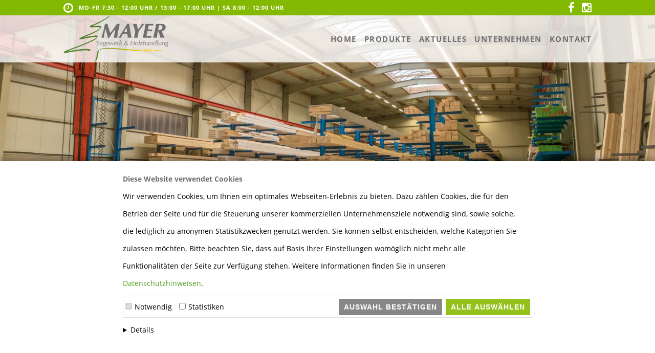

--- FILE ---
content_type: text/html; charset=utf-8
request_url: https://www.holz-mayer.de/aktuelles/unternehmensnews/warum-steigen-preise-derart-stark-1/
body_size: 7473
content:
<!DOCTYPE html>
<!--[if lt IE 7 ]><html class="ie ie6" lang="de"> <![endif]-->
<!--[if IE 7 ]><html class="ie ie7" lang="de"> <![endif]-->
<!--[if IE 8 ]><html class="ie ie8" lang="de"> <![endif]-->
<!--[if (gte IE 9)|!(IE)]><!--><html lang="de"> <!--<![endif]-->
<head>
	<meta charset="utf-8">
	<title>Kombinierte Anlage für unbesäumte Ware</title>
	<meta name="description" content=" ">
	<meta name="viewport" content="width=device-width, initial-scale=1, maximum-scale=1">
	<meta name="google-site-verification" content="If4KcDonQB-EK1IYsO6JdWGQTp0uTd0HlgfetpYIbAQ" />
    <meta name="facebook-domain-verification" content="b1c0tatbobog5qwu0e7ms88fz60qxq" />

	<link rel="stylesheet" href="/site/templates/css/main.css?v=1.2">
	<link rel="stylesheet" href="https://maxcdn.bootstrapcdn.com/font-awesome/4.2.0/css/font-awesome.min.css">
	<link rel="stylesheet" href="/site/templates/css/popup.css?v=1.3">
	<link rel="stylesheet" href="/site/templates/css/weymouth.css?v=1.1">
	<link rel="stylesheet" href="/site/templates/css/landingpage.css?v=1.1">
	
	<link rel="shortcut icon" href="img/favicon.ico">
	<link rel="apple-touch-icon" href="img/touch-icon-57x57.png">
	<link rel="apple-touch-icon" sizes="76x76" href="img/touch-icon-76x76.png">
	<link rel="apple-touch-icon" sizes="120x120" href="img/touch-icon-120x120.png">
	<link rel="apple-touch-icon" sizes="152x152" href="img/touch-icon-152x152.png">

<link rel='stylesheet' type='text/css' href='/site/modules/cookiemonster-master/CookieMonster.css'><script src='/site/modules/cookiemonster-master/CookieMonster.js'></script></head>
<body><div class="cmnstr"><div class="cmnstr-inner"><p class="cmnstr-title">Diese Website verwendet Cookies</p><div class="cmnstr-body">Wir verwenden Cookies, um Ihnen ein optimales Webseiten-Erlebnis zu bieten. Dazu zählen Cookies, die für den Betrieb der Seite und für die Steuerung unserer kommerziellen Unternehmensziele notwendig sind, sowie solche, die lediglich zu anonymen Statistikzwecken genutzt werden. Sie können selbst entscheiden, welche Kategorien Sie zulassen möchten. Bitte beachten Sie, dass auf Basis Ihrer Einstellungen womöglich nicht mehr alle Funktionalitäten der Seite zur Verfügung stehen. Weitere Informationen finden Sie in unseren <a href="/datenschutz/">Datenschutzhinweisen</a>.</div>
						<ul class="cmnstr-options">
							<li>
								<input type="checkbox" name="necessary" id="cmnstr_necessary" value="1" checked="checked" disabled>
								<label for="cmnstr_necessary">Notwendig</label>
							</li><li>
								<input type="checkbox" name="statistics" id="cmnstr_statistics" value="1">
								<label for="cmnstr_statistics">Statistiken</label>
							</li>	<li><button class="cmnstr-button" type="button" onclick="setCookieMonster();">Auswahl bestätigen</button><button class="cmnstr-button highlight" type="button" onclick="setCookieMonster(true);">Alle auswählen</button></li></ul><details class="cmnstr-details">
							<summary>Details</summary>
							<div class="cmnstr-tabs">	
								<ul class="cmnstr-tabs-nav">
									<li><a href="#cmnstr-details-necessary" class="is-active">Notwendig (2)</a></li><li><a href="#cmnstr-details-statistics">Statistiken (3)</a></li></ul>
								<div class="cmnstr-tabs-container">
									<div id="cmnstr-details-necessary" class="is-active">
										<p>Notwendige Cookies helfen dabei, eine Webseite nutzbar zu machen, indem sie Grundfunktionen wie Seitennavigation und Zugriff auf sichere Bereiche der Webseite ermöglichen. Die Webseite kann ohne diese Cookies nicht richtig funktionieren.</p><table class="cmnstr-table">
					<thead><tr><th>Name</th><th>Anbieter</th><th>Zweck</th><th>Ablauf</th></tr></thead>
				<tbody><tr><td>wire</td><td>holz-mayer.de</td><td>Der Cookie ist für die sichere Anmeldung und die Erkennung von Spam oder Missbrauch der Webseite erforderlich.</td><td>Session</td></tr><tr><td>cmnstr</td><td>holz-mayer.de</td><td>Speichert den Zustimmungsstatus des Benutzers für Cookies.</td><td>1 Jahr</td></tr></tbody></table></div><div id="cmnstr-details-statistics">
									<p>Statistik-Cookies helfen Webseiten-Besitzern zu verstehen, wie Besucher mit Webseiten interagieren, indem Informationen anonym gesammelt und gemeldet werden.</p><table class="cmnstr-table">
					<thead><tr><th>Name</th><th>Anbieter</th><th>Zweck</th><th>Ablauf</th></tr></thead>
				<tbody><tr><td>_ga</td><td>Google</td><td>Registriert eine eindeutige ID, die verwendet wird, um statistische Daten dazu, wie der Besucher die Website nutzt, zu generieren.</td><td>2 Jahre</td></tr><tr><td>_gat</td><td>Google</td><td>Wird von Google Analytics verwendet, um die Anforderungsrate einzuschränken.</td><td>1 Tag</td></tr><tr><td>_gid</td><td>Google</td><td>Registriert eine eindeutige ID, die verwendet wird, um statistische Daten dazu, wie der Besucher die Website nutzt, zu generieren</td><td>1 Tag</td></tr></tbody></table></div></div>
							</div>
						</details></div></div>
<div class="container">
<header id="top">
	<div class="bar">
			<div class="wrap">
				<div class="left">
				<p><i class="fa fa-clock-o"></i>Mo-Fr 7:30 - 12:00 Uhr / 13:00 - 17:00 Uhr | Sa 8:00 - 12:00 Uhr</p>
				</div>
		
				<div class="right">
				<ul>
					<li><a target="_blank" href="https://www.facebook.com/pages/S%C3%A4gewerk-und-Holzhandlung-Mayer-GmbH/204622626234793">

							<i class="fa fa-facebook"></i></a>
					</li>
					<li><a target="_blank" href="https://www.instagram.com/saegewerkmayer/">
							<i class="fa fa-instagram"></i></a>
					</li>
				</ul>
				</div>
			</div>
		</div>
	<nav class="menu">
		<div class="wrap">
			<a href="/" class="logo"><span></span></a>
			<ul>
				<li class="level-1"><a href="/">Home</a></li><li class="level-1 has_children"><a href="/produkte/">Produkte</a><ul><li class="level-2"><a href="/produkte/bauen-mit-holz/">Bauen mit Holz +</a></li><li class="level-2"><a href="/produkte/holz-im-garten/">Holz im Garten</a></li><li class="level-2"><a href="/produkte/verpackungsholz/">Verpackungsholz</a></li><li class="level-2"><a href="/produkte/blockware/">Blockware</a></li><li class="level-2"><a href="/produkte/kiefernseiten/">Kiefernseiten</a></li><li class="level-2"><a href="/produkte/weymouth-kiefer/">Weymouthskiefer</a></li><li class="level-2"><a href="/produkte/restholz/">Resthölzer</a></li><li class="level-2"><a href="/produkte/farben-schutzmittel/">Farben &amp; Schutzmittel</a></li><li class="level-2"><a href="/produkte/plexiglas/">Plexiglas</a></li><li class="level-2"><a href="/produkte/sonderaktionen/">Sonderaktionen</a></li></ul></li><li class="level-1 parent has_children"><a href="/aktuelles/">Aktuelles</a><ul><li class="level-2 parent"><a href="/aktuelles/unternehmensnews/">Aktuelle Meldungen</a></li><li class="level-2"><a href="/aktuelles/videos/">Videos</a></li><li class="level-2"><a href="/aktuelles/archiv/">Archiv</a></li></ul></li><li class="level-1 has_children"><a href="/unternehmen/">Unternehmen</a><ul><li class="level-2"><a href="/unternehmen/service/">Service</a></li><li class="level-2"><a href="/unternehmen/karriere/" target="_blank">Karriere</a></li><li class="level-2"><a href="/unternehmen/chronik/">Unser Anspruch</a></li><li class="level-2"><a href="/unternehmen/zertifikate/">Zertifikate</a></li><li class="level-2"><a href="/unternehmen/patenschaften/">Patenschaften</a></li><li class="level-2"><a href="/unternehmen/leader/">LEADER Förderung</a></li></ul></li><li class="level-1 has_children"><a href="/kontakt/">Kontakt</a><ul><li class="level-2"><a href="/kontakt/ansprechpartner/">Ansprechpartner</a></li><li class="level-2"><a href="/kontakt/anfahrt/">Anfahrt</a></li></ul></li>	
			</ul>
		</div>
	</nav>
</header>
<div id="cssmenu">
	<ul>
				<li class="level-1"><a href="/">Home</a></li><li class="level-1 has_children"><a href="/produkte/">Produkte</a><ul><li class="level-2 has_children"><a href="/produkte/bauen-mit-holz/">Bauen mit Holz +</a><ul><li class="level-3"><a href="/produkte/bauen-mit-holz/schnittholz/">Schnittholz</a></li><li class="level-3"><a href="/produkte/bauen-mit-holz/profilbretter/">Hobelware</a></li><li class="level-3"><a href="/produkte/bauen-mit-holz/konstruktionsvollholz/">Konstruktionsvollholz (KVH)</a></li><li class="level-3"><a href="/produkte/bauen-mit-holz/leimholzbalken/">Brettschichtholz (BSH)</a></li><li class="level-3"><a href="/produkte/bauen-mit-holz/osb-egger/">OSB- Platten &amp; DHF- Platten</a></li><li class="level-3"><a href="/produkte/bauen-mit-holz/sperrholz-multiplex/">Holzbauplatten</a></li><li class="level-3"><a href="/produkte/bauen-mit-holz/fassade/">Fassade &amp; Außenschalung</a></li><li class="level-3"><a href="/produkte/bauen-mit-holz/holzfaserdammplatten/">Dämmstoffe</a></li></ul></li><li class="level-2 has_children"><a href="/produkte/holz-im-garten/">Holz im Garten</a><ul><li class="level-3"><a href="/produkte/holz-im-garten/terassendielen/">Terrassendielen</a></li><li class="level-3"><a href="/produkte/holz-im-garten/zaunbretter/">Zaunbretter</a></li></ul></li><li class="level-2"><a href="/produkte/verpackungsholz/">Verpackungsholz</a></li><li class="level-2"><a href="/produkte/blockware/">Blockware</a></li><li class="level-2"><a href="/produkte/kiefernseiten/">Kiefernseiten</a></li><li class="level-2"><a href="/produkte/weymouth-kiefer/">Weymouthskiefer</a></li><li class="level-2"><a href="/produkte/restholz/">Resthölzer</a></li><li class="level-2"><a href="/produkte/farben-schutzmittel/">Farben &amp; Schutzmittel</a></li><li class="level-2"><a href="/produkte/plexiglas/">Plexiglas</a></li><li class="level-2 has_children"><a href="/produkte/sonderaktionen/">Sonderaktionen</a><ul><li class="level-3 has_children"><a href="/produkte/sonderaktionen/sonderaktionen-1-1/">Restposten</a><ul><li class="level-4"><a href="/produkte/sonderaktionen/sonderaktionen-1-1/konstruktionsvollholz-leimholz/">Konstruktionsvollholz / Leimholz</a></li><li class="level-4"><a href="/produkte/sonderaktionen/sonderaktionen-1-1/glattkantbretter/">Glattkantbretter</a></li><li class="level-4"><a href="/produkte/sonderaktionen/sonderaktionen-1-1/douglasie-terrassenbelag-abschnitte/">Douglasie Terrassenbelag (Abschnitte)</a></li><li class="level-4"><a href="/produkte/sonderaktionen/sonderaktionen-1-1/sonderverkauf-farben/">Sonderverkauf Farben</a></li><li class="level-4"><a href="/produkte/sonderaktionen/sonderaktionen-1-1/smartphonehalter-und-dekoration/">Smartphonehalter und Dekoration</a></li><li class="level-4"><a href="/produkte/sonderaktionen/sonderaktionen-1-1/douglasie-terrassenbelag-abschnitte-1/">Douglasie Terrassenbelag 2. Wahl</a></li><li class="level-4"><a href="/produkte/sonderaktionen/sonderaktionen-1-1/schwartenbundel-schwartenbretter-brennholz-deko-basteln-zaun-1/">Schwartenbündel/Schwartenbretter (Brennholz/Deko/Basteln/Zaun) 2m</a></li><li class="level-4"><a href="/produkte/sonderaktionen/sonderaktionen-1-1/schwartenbundel-schwartenbretter-brennholz-deko-basteln-zaun/">Schwartenbündel/Schwartenbretter (Brennholz/Deko/Basteln/Zaun) 1,2m</a></li><li class="level-4"><a href="/produkte/sonderaktionen/sonderaktionen-1-1/kvh-kurzware/">KVH Kurzware</a></li></ul></li><li class="level-3 has_children"><a href="/produkte/sonderaktionen/sonderaktionen-1-1-1-1/">Bausätze</a><ul><li class="level-4"><a href="/produkte/sonderaktionen/sonderaktionen-1-1-1-1/terrassenfliesen-aus-heimischer-douglasie/">Terrassenfliesen aus heimischer Douglasie</a></li><li class="level-4"><a href="/produkte/sonderaktionen/sonderaktionen-1-1-1-1/hochbeet-aus-douglasie/">Hochbeet &quot;Werner&quot; aus Douglasie (Bausatz)</a></li><li class="level-4"><a href="/produkte/sonderaktionen/sonderaktionen-1-1-1-1/hochbeet/">Deko-Holzpferd &quot;Nane&quot;</a></li><li class="level-4"><a href="/produkte/sonderaktionen/sonderaktionen-1-1-1-1/hochbeet-nele-aus-douglasie-bausatz/">Hochbeet &quot;Nele&quot; aus Douglasie (Bausatz)</a></li></ul></li></ul></li></ul></li><li class="level-1 parent has_children"><a href="/aktuelles/">Aktuelles</a><ul><li class="level-2 parent has_children"><a href="/aktuelles/unternehmensnews/">Aktuelle Meldungen</a><ul><li class="level-3"><a href="/aktuelles/unternehmensnews/frauen-sind-im-handwerk-auf-dem-vormarsch/">Frauen im Vormarsch</a></li><li class="level-3"><a href="/aktuelles/unternehmensnews/menschsein-im-business-symposium-im-sagewerk/">Menschsein im Business - Symposium im Sägewerk</a></li><li class="level-3"><a href="/aktuelles/unternehmensnews/menschsein-im-business-symposium-im-sagewerk-1/">Wir wurden als exzellenter Ausbildungsbetrieb ausgezeichnet!</a></li><li class="level-3"><a href="/aktuelles/unternehmensnews/menschsein-im-business-symposium-im-sagewerk-3/">Weihnachtsöffnungzeiten 2025</a></li><li class="level-3"><a href="/aktuelles/unternehmensnews/deine-zukunft-ist-aus-holz-geschnitzt/">Deine Karriere im Holz beginnt hier!</a></li><li class="level-3"><a href="/aktuelles/unternehmensnews/landfrauen-im-sagewerk/">Landfrauen- Besuch im Sägewerk</a></li><li class="level-3"><a href="/aktuelles/unternehmensnews/landfrauen-im-sagewerk-1/">Sägemehl und Hackschnitzel werden knapp!</a></li><li class="level-3"><a href="/aktuelles/unternehmensnews/defektes-kabel-am-laster/">Defektes Kabel am Laster</a></li><li class="level-3"><a href="/aktuelles/unternehmensnews/wertweisend-abschlussforum-11.10.2019/">Wertweisend Abschlussforum 11.10.2019</a></li><li class="level-3"><a href="/aktuelles/unternehmensnews/ursachenforschung/">Ursachenforschung nach Brand</a></li><li class="level-3"><a href="/aktuelles/unternehmensnews/wir-machen-weiter/">Wir machen weiter</a></li><li class="level-3"><a href="/aktuelles/unternehmensnews/wasser-riegel-stoppte-die-feuerwalze/">Wasser-Riegel stoppt Feuerwalze</a></li><li class="level-3"><a href="/aktuelles/unternehmensnews/im-zuschnitt-aufgerustet/">Zuschnitt aufgerüstet</a></li><li class="level-3"><a href="/aktuelles/unternehmensnews/wiederaufbau-des-sagewerks/">Wiederaufbau brennt unter den Nägeln</a></li><li class="level-3"><a href="/aktuelles/unternehmensnews/sagewerkerin-aus-hartem-holz/">Sägewerkerin aus hartem Holz</a></li><li class="level-3"><a href="/aktuelles/unternehmensnews/holz-mayer-feierte-einweihung-seiner-weiterverarbeitungshalle/">Holz-Mayer feierte Einweihung seiner Weiterverarbeitungshalle</a></li><li class="level-3"><a href="/aktuelles/unternehmensnews/wie-phonix-aus-der-asche/">Wie Phönix aus der Asche</a></li><li class="level-3"><a href="/aktuelles/unternehmensnews/die-richtige-wahl-produktionsreportage/">Die richtige Wahl - Produktionsreportage</a></li><li class="level-3"><a href="/aktuelles/unternehmensnews/zuruck-zur-normalitat/">Zurück zur Normalität</a></li><li class="level-3"><a href="/aktuelles/unternehmensnews/produktion-nochmals-flexibler-gestaltet/">Produktion nochmals flexibler gestaltet</a></li><li class="level-3"><a href="/aktuelles/unternehmensnews/gemeinsam-einen-grossen-schritt-vorwarts/">Gemeinsam einen großen Schritt vorwärts</a></li><li class="level-3"><a href="/aktuelles/unternehmensnews/die-trummerfrau/">Die Trümmerfrau</a></li><li class="level-3"><a href="/aktuelles/unternehmensnews/nach-grossbranden-jetzt-ein-riesiges-fest/">Nach Großbränden jetzt ein riesiges Fest</a></li><li class="level-3"><a href="/aktuelles/unternehmensnews/erfolgreicher-berufsschulabschluss-an-der-max-weber-schule/">Erfolgreicher Berufsschulabschluss an der Max-Weber-Schule</a></li><li class="level-3"><a href="/aktuelles/unternehmensnews/unser-neuer-rundholz-lkw/">Unser neuer Rundholz-LKW</a></li><li class="level-3"><a href="/aktuelles/unternehmensnews/sagewerkerin-aus-hartem-holz-nochmalige-ausstrahlung/">Sägewerkerin aus hartem Holz- Erneute Ausstrahlung</a></li><li class="level-3"><a href="/aktuelles/unternehmensnews/neue-zugmaschine/">Neue Sattelzugmaschine</a></li><li class="level-3"><a href="/aktuelles/unternehmensnews/wir-suchen-zur-verstarung-unseres-teams/">Wir suchen zur Verstärkung unseres Teams</a></li><li class="level-3"><a href="/aktuelles/unternehmensnews/azubis-2018/">Unsere Azubis 2018</a></li><li class="level-3"><a href="/aktuelles/unternehmensnews/wege-zu-mehr-gluck-zufriedenheit-und-gesundheit-1/">Wege zu mehr Glück, Zufriedenheit und Gesundheit</a></li><li class="level-3"><a href="/aktuelles/unternehmensnews/wege-zu-mehr-gluck-zufriedenheit-und-gesundheit/">Vortrag 15.10.2018 Wege zu mehr Glück, Zufriedenheit und Gesundheit</a></li><li class="level-3"><a href="/aktuelles/unternehmensnews/messebesuch-intech-2018/">Messebesuch InTech 2018</a></li><li class="level-3"><a href="/aktuelles/unternehmensnews/holzerfahrung-egal-wie/">Holzerfahrung, egal wie!!!!</a></li><li class="level-3"><a href="/aktuelles/unternehmensnews/aufdachdammung-bei-best-wood-schneider/">Aufdachdämmung  bei best wood SCHNEIDER</a></li><li class="level-3"><a href="/aktuelles/unternehmensnews/bau-2019/">BAU 2019</a></li><li class="level-3"><a href="/aktuelles/unternehmensnews/geplanter-buro-neubau/">Sägewerk-Projekt bekommt Geld</a></li><li class="level-3"><a href="/aktuelles/unternehmensnews/artikel-wirtschaftsform/">Wirtschaftsforum 2019</a></li><li class="level-3"><a href="/aktuelles/unternehmensnews/storchennest/">Storchennest</a></li><li class="level-3"><a href="/aktuelles/unternehmensnews/huttenparty-einweihung-des-neuen-buros-schon-war-s/">Hüttenparty- Schön war´s!</a></li><li class="level-3"><a href="/aktuelles/unternehmensnews/strukturforderung-mobil/">Strukturförderung mobil</a></li><li class="level-3"><a href="/aktuelles/unternehmensnews/wegekreuz-auf-dem-vorplatz-der-vaterunser-kirche/">Wegekreuz auf dem Vorplatz der Vaterunser-Kirche</a></li><li class="level-3"><a href="/aktuelles/unternehmensnews/kran-lkw/">Kran-LKW</a></li><li class="level-3"><a href="/aktuelles/unternehmensnews/neue-unternehmenskultur-auf-gluckssuche-im-sagewerk/">Neue Unternehmenskultur: Auf Glückssuche im Sägewerk</a></li><li class="level-3"><a href="/aktuelles/unternehmensnews/grillfest-und-ehrungen/">Grillfest und Ehrungen</a></li><li class="level-3"><a href="/aktuelles/unternehmensnews/female-leadership-im-sagewerk-mayer-wandel-in-der-unternehmenskultur/">Female Leadership im Sägewerk Mayer - Wandel in der Unternehmenskultur</a></li><li class="level-3"><a href="/aktuelles/unternehmensnews/grusse-aus-der-luft/">Grüße aus der Luft</a></li><li class="level-3"><a href="/aktuelles/unternehmensnews/unser-beitrag-fur-mehr-nachhaltigkeit/">Unser Beitrag für mehr Nachhaltigkeit</a></li><li class="level-3"><a href="/aktuelles/unternehmensnews/artikel-female-leadership-im-sagewerk-mayer/">Pressemitteilung: Female Leadership im Sägewerk Mayer</a></li><li class="level-3"><a href="/aktuelles/unternehmensnews/wirtschaftsforum-in-deutschland-sind-alle-walder-nachhaltig/">Wirtschaftsforum - &quot;In Deutschland sind alle Wälder nachhaltig&quot;</a></li><li class="level-3 active"><a href="/aktuelles/unternehmensnews/warum-steigen-preise-derart-stark-1/">Kombinierte Anlage für unbesäumte Ware</a></li><li class="level-3"><a href="/aktuelles/unternehmensnews/neuer-stapler-ist-angekommen/">Neuer E-Stapler ist angekommen</a></li><li class="level-3"><a href="/aktuelles/unternehmensnews/think-global-go-local-in-crafts/">Think global, go local - in crafts</a></li><li class="level-3"><a href="/aktuelles/unternehmensnews/radtour-auf-dem-holzweg/">„Auf dem Holzweg“- eine Radtour</a></li><li class="level-3"><a href="/aktuelles/unternehmensnews/terrassendielen-2-wahl/">Terrassendielen 2. Wahl</a></li><li class="level-3"><a href="/aktuelles/unternehmensnews/ferienprogramm-der-landfrauen-2022/">Ferienprogramm der Landfrauen 2022</a></li><li class="level-3"><a href="/aktuelles/unternehmensnews/podiumsdiskussion-mit-dem-verband-der-sage-und-holzindustrie/">Podiumsdiskussion mit dem Verband der Säge,- und Holzindustrie</a></li><li class="level-3"><a href="/aktuelles/unternehmensnews/weymouthskiefer-unser-beutenholz-nachhaltig-und-knapp/">Weymouthskiefer- Unser Beutenholz, nachhaltig und knapp?</a></li><li class="level-3"><a href="/aktuelles/unternehmensnews/im-sagewerk-bleibt-nichts-ubrig/">Im Sägewerk bleibt nichts übrig</a></li><li class="level-3"><a href="/aktuelles/unternehmensnews/endlich-ist-es-soweit-unser-buroteam-zieht-um/">Endlich ist es soweit- unser Büroteam zieht um</a></li><li class="level-3"><a href="/aktuelles/unternehmensnews/im-sagewerk-bleibt-nichts-ubrig-1/">Im Sägewerk gab&#039;s eine Hüttenparty</a></li><li class="level-3"><a href="/aktuelles/unternehmensnews/chefin-in-achter-generation/">Chefin - in achter Generation</a></li></ul></li><li class="level-2"><a href="/aktuelles/videos/">Videos</a></li><li class="level-2"><a href="/aktuelles/archiv/">Archiv</a></li></ul></li><li class="level-1 has_children"><a href="/unternehmen/">Unternehmen</a><ul><li class="level-2"><a href="/unternehmen/service/">Service</a></li><li class="level-2 has_children"><a href="/unternehmen/karriere/" target="_blank">Karriere</a><ul><li class="level-3"><a href="/unternehmen/karriere/ausbildung/">Ausbildung</a></li><li class="level-3"><a href="/unternehmen/karriere/stellenangebote/">Stellenangebote</a></li></ul></li><li class="level-2"><a href="/unternehmen/chronik/">Unser Anspruch</a></li><li class="level-2"><a href="/unternehmen/zertifikate/">Zertifikate</a></li><li class="level-2"><a href="/unternehmen/patenschaften/">Patenschaften</a></li><li class="level-2"><a href="/unternehmen/leader/">LEADER Förderung</a></li></ul></li><li class="level-1 has_children"><a href="/kontakt/">Kontakt</a><ul><li class="level-2"><a href="/kontakt/ansprechpartner/">Ansprechpartner</a></li><li class="level-2"><a href="/kontakt/anfahrt/">Anfahrt</a></li></ul></li>	

	</ul>
			</div>
	<a id="skyrocket" href="#top">
nach

oben
</a>


<section class=" gallery teaser">
		<div class="gallery-items">
			<div class='item' style='background-image: url(/site/assets/files/3004/dsc_0830.jpg);'>
</div>
	
			</div>
</section>
<div class="wrap">
	<p class="path">Startseite/aktuelles/unternehmensnews/warum-steigen-preise-derart-stark-1/</p>
		<article class="main-content">
			<a class="block" href="/aktuelles/unternehmensnews/">< zurück zur Übersicht</a><br>
			<h1>Kombinierte Anlage für unbesäumte Ware</h1>
			<date>26.01.2023</date><date>Holzkurier</date>
				<blockquote><h2>Eine außergewöhnliche Koppelung von Anlagen zweier mittelständischer Sägewerksausstatter</h2></blockquote><br>
				
				    			
				<p>Hier finden Sie weitere Informationen zum <a href="http://www.holzkurier.com" target="_blank">Holzkurier</a>!</p> <br>
				<div class"wrap">
					
		<div class="image-gallery ">
			 <ul>
			<li><a href='/site/assets/files/3008/ausschnitt_seite_18_13670_0.jpg' data-imagelightbox='g'><span style='background-image: url(/site/assets/files/3008/ausschnitt_seite_18_13670_0.jpg);'>
</span>
</a></li><li><a href='/site/assets/files/3009/ausschnitt_seite_19_81465_0.jpg' data-imagelightbox='g'><span style='background-image: url(/site/assets/files/3009/ausschnitt_seite_19_81465_0.jpg);'>
</span>
</a></li>	
		    </ul>
		</div>
	</div>


				<div class="moreinformations ">
					<p>Weiterführende Informationen:</p>
					<ul>
						<li><a target='_blank' href='/site/assets/files/3006/holzkurier_kombinierte_anlage_fur_unbesaumte_ware.pdf' class='cta-pdf'>Kombinierte Anlage für unbesäumte Ware</a></li>	
					</ul>
				</div>
			</article>

			<aside>
								<nav>
					<ul>
								<li><a href='/aktuelles/unternehmensnews/'>Aktuelle Meldungen</a></li><li><a href='/aktuelles/videos/'>Videos</a></li><li><a href='/aktuelles/archiv/'>Archiv</a></li>	
					</ul>
				</nav>
						
				<div class="cta-page">
					<div class="grid">
						<figure class="effect-images">
							<img src="/site/templates/img/kontakt.jpg" alt=""/>
							<figcaption>
								<h3>Sie haben eine Frage?</h3>
								<div>
									<p><i class="fa fa-phone"></i>0 72 63 - 91 89 60</p>
									<p><i class="fa fa-envelope"></i>info@holz-mayer.de</p>
								</div>
								<a href="mailto:info@holz-mayer.de"></a>
							</figcaption>			
						</figure>
					</div>
				</div>
			</aside>
</div>
<footer id="footer">
	<div class="overlay">
		<div class="wrap">
			<div class="col two-sixths">
				<div class="box">
					<h3>Ihr Weg zu uns</h3>
					<p>Mayer Sägewerk &<br>Holzhandlung GmbH<br>
						Auwiesen 13<br>
						74924 Neckarbischofsheim<p><br>
						<a href="tel:+497263918960"><span>Telefon: </span>0 72 63 - 91 89 60</a><br>
						<p><span>Fax: </span>0 72 63 - 91 89 666</p>
					<a href="mailto:info@holz-mayer.de"><span>E-Mail: </span>info@holz-mayer.de</a>
				</div>
			</div>
			<div class="col two-sixths">
				<div class="box">
					<h3>Öffnungszeiten</h3>
					<p><span>Montag bis Freitag</span><br>
						7.30 - 12.00 Uhr<br> 13.00 - 17.00 Uhr</p><br>
						<p><span>Samstag</span><br>
						8.00 - 12.00 Uhr</p>	
				</div>
			</div>
			<div class="col two-sixths fadeout">
				<div class="box">
					<h3>Folgen Sie uns</h3>
						<ul>
							<li><a target="_blank" href="https://www.facebook.com/pages/S%C3%A4gewerk-und-Holzhandlung-Mayer-GmbH/204622626234793"><span class="fa-stack fa-lg">
								<i class="fa fa-circle fa-stack-2x"></i>
									<i class="fa fa-facebook fa-stack-1x fa-inverse"></i>
								</span></a>
							</li>
							<li><a target="_blank" href="https://www.instagram.com/saegewerkmayer/"><span class="fa-stack fa-lg">
								<i class="fa fa-circle fa-stack-2x"></i>
									<i class="fa fa-instagram fa-stack-1x fa-inverse"></i>
								</span></a>
							</li>
						</ul>
				</div>
			</div>
		</div>

		<div class="meta">
			<div class="wrap">
				<a  class="legals" style="margin-left:0.5em;" href="/impressum/">Impressum</a>
				<a  class="legals" href="/datenschutz/">Datenschutz</a>
			</div>
		</div>
	</div>
</footer>
</div>
<script src="/site/templates/js/main.min.js"></script>
        <script type="text/javascript">
                document.addEventListener("DOMContentLoaded", () => {
                    window.addEventListener('message', function(event) {
                          if ('conversion' in event.data) {
                             gtag('event', event.data.conversion, {
                                'event_category': "submitted"
                             });
                             gtag('event', 'conversion', {
                                'send_to': 'AW-654400176/B8-JCOiX4csBELC1hbgC'
                             });
                          }
                        });
                  });
                </script></body>

--- FILE ---
content_type: text/css
request_url: https://www.holz-mayer.de/site/templates/css/main.css?v=1.2
body_size: 9982
content:
html,body,div,span,applet,object,iframe,h1,h2,h3,h4,h5,h6,p,blockquote,pre,a,abbr,acronym,address,big,cite,code,del,dfn,em,img,ins,kbd,q,s,samp,small,strike,strong,sub,sup,tt,var,b,u,i,center,dl,dt,dd,ol,ul,li,fieldset,form,label,legend,table,caption,tbody,tfoot,thead,tr,th,td,article,aside,canvas,details,embed,figure,figcaption,footer,header,hgroup,menu,nav,output,ruby,section,summary,time,mark,audio,video,main,input,textarea{margin:0;padding:0;border:0;font-size:100%;font:inherit}article,aside,details,figcaption,figure,footer,header,hgroup,menu,nav,section,main{display:block}ol,ul{list-style:none}table{border-collapse:collapse;border-spacing:0}html{overflow-y:-moz-scrollbars-vertical;overflow-y:scroll}body *{outline:none}@font-face{font-family:'Open Sans';font-style:normal;font-weight:400;src:url("../fonts/open-sans-v15-latin-regular.eot");src:local("Open Sans Regular"),local("OpenSans-Regular"),url("../fonts/open-sans-v15-latin-regular.eot?#iefix") format("embedded-opentype"),url("../fonts/open-sans-v15-latin-regular.woff2") format("woff2"),url("../fonts/open-sans-v15-latin-regular.woff") format("woff"),url("../fonts/open-sans-v15-latin-regular.ttf") format("truetype"),url("../fonts/open-sans-v15-latin-regular.svg#OpenSans") format("svg")}@font-face{font-family:'Open Sans';font-style:normal;font-weight:700;src:url("../fonts/open-sans-v15-latin-700.eot");src:local("Open Sans Bold"),local("OpenSans-Bold"),url("../fonts/open-sans-v15-latin-700.eot?#iefix") format("embedded-opentype"),url("../fonts/open-sans-v15-latin-700.woff2") format("woff2"),url("../fonts/open-sans-v15-latin-700.woff") format("woff"),url("../fonts/open-sans-v15-latin-700.ttf") format("truetype"),url("../fonts/open-sans-v15-latin-700.svg#OpenSans") format("svg")}body{font-family:"Open Sans",sans-serif;font-size:15px;line-height:2.125rem;font-weight:300;-webkit-text-size-adjust:none}@media only screen and (max-width: 640px){body{font-size:14px}}a{color:#484b4e;text-decoration:none}a:focus,a:hover,a:active{text-decoration:underline}p{line-height:1.5em;color:#6f6f6f}bold,strong{font-weight:700}em{font-style:italic}h1{font-family:"Open Sans",sans-serif;font-size:28px;font-weight:500;color:#6f6f6f}h2{font-family:"Open Sans",sans-serif;font-size:18px;font-weight:300;color:#6f6f6f}h3{font-family:"Open Sans",sans-serif;font-size:28px;font-weight:500;color:#6f6f6f}h4{font-family:"Open Sans",sans-serif;font-size:18px;font-weight:300;color:#6f6f6f}h5{font-family:"Open Sans",sans-serif;font-size:15px;line-height:2.125rem;font-weight:700;-webkit-text-size-adjust:none;display:inline-block;color:#f4f4f4;margin:20px auto 0px;text-transform:uppercase;letter-spacing:0.05em}body{width:100%;overflow:hidden}.container{overflow:hidden;position:relative;left:0;transition:all 0.3s ease}.container.push-left{left:-250px}.hidden{display:none}.social-circle{margin:0 !important}iframe{height:350px !important;width:100% !important}@media only screen and (max-width: 550px){iframe{height:220px !important;width:100% !important}}.skizze{width:100%;margin:2em 0 auto;max-width:620px}.main-content-wrap ul{list-style-type:square;margin:0 auto 0 20px}.main-content-wrap ul li{color:#484b4e}.block{display:block}.cta-pdf{background-color:#83b900;border:medium none;color:#fff !important;cursor:pointer;display:inline-block;float:left;font-size:12px;font-weight:600;letter-spacing:1px;margin:10px 20px 0 0;padding:2px 8px;text-decoration:none;text-transform:uppercase;color:#fff !important}.cta-pdf:focus,.cta-pdf:hover,.cta-pdf:active,.cta-pdf.active{background-color:#f4c806 !important;text-decoration:none}.cta{background-color:#83b900;border:medium none;color:#fff !important;cursor:pointer;display:inline-block;float:left;font-size:12px;font-weight:600;letter-spacing:1px;margin:10px 20px 0 0;padding:2px 8px;text-decoration:none;text-transform:uppercase;color:#fff !important}.cta:focus,.cta:hover,.cta:active,.cta.active{background-color:#f4c806 !important;text-decoration:none}#skyrocket{background:#f4c806 url("[data-uri]") no-repeat scroll center 8px;border-radius:50%;bottom:10px;box-shadow:0 0 10px #fff;color:#fff;display:inline-block;font-size:10px;font-weight:700;height:40px;letter-spacing:0.025em;line-height:1.2em;opacity:0;overflow:hidden;padding-top:20px;position:fixed;right:10px;text-align:center;text-transform:uppercase;transition:opacity 0.3s ease 0s;width:60px;z-index:10000}#skyrocket:hover{box-shadow:0 0 10px #fff;text-decoration:none}@media only screen and (max-width: 414px){#skyrocket.visible{opacity:1}}header{display:block;margin:0em auto 0;position:relative;width:100%;z-index:3}header .fa-inverse{color:#83b900 !important;font-size:18px;padding:0}header .bar{background-color:#83b900;height:30px;position:relative;z-index:30;overflow:hidden}header .bar .right{float:right}header .bar .right li{display:inline;padding:0 0px 0px 10px}header .bar .right li i{color:#fff;font-size:22px}header .bar .right li i:focus,header .bar .right li i:hover,header .bar .right li i:active,header .bar .right li i.active{color:#f4c806 !important}header .bar .left{float:left}header .bar .left p{color:#fff;font-family:"Open Sans",sans-serif;font-size:11px;font-weight:600;letter-spacing:1px;position:relative;text-transform:uppercase;top:5px;vertical-align:middle}header .bar .left i{font-size:22px;padding:0 10px 0 0;vertical-align:middle}.mobile-nav{display:none}.menu{background:rgba(255,255,255,0.8) none repeat scroll 0 0;border-bottom:medium none;display:block;overflow:hidden;padding:0;width:100%}.menu .fa-stack{display:inline-block;height:1.9em;line-height:1.8em;position:relative;vertical-align:middle;width:1.6em}.menu .fa-stack-2x{font-size:1.7em}.menu a.logo{display:inline-block;float:left;font-size:30px;font-weight:500;letter-spacing:0.1em;margin:0;position:absolute;text-decoration:none;text-indent:-99999px}.menu a.logo span{background:transparent url("../img/logo-1.png") no-repeat scroll center center/contain;display:block;height:92px;margin:0 auto 0 0;position:relative;width:205px;z-index:20}.menu ul{float:right;line-height:1.0625rem;margin:0 auto;padding:2.5em 0;text-transform:uppercase}.menu ul li{display:inline-block;margin-right:1em}.menu ul li:last-child{margin-right:0}.menu ul a{text-decoration:none;font-size:15px;color:#6f6f6f;border:none;text-transform:uppercase;font-weight:600;letter-spacing:1px;letter-spacing:0.1em}.menu ul a:focus,.menu ul a:hover,.menu ul a:active{color:#83b900 !important;text-decoration:none}.menu ul .active+a{color:#83b900 !important;text-decoration:none !important;border:none !important;font-weight:600}.menu ul li ul{box-sizing:border-box;display:none;height:auto;margin-left:-80px;min-width:320px;padding:38px 42px 42px;position:absolute;top:84px;width:auto;z-index:40000000}.menu ul li ul li{background-color:#83b900;display:block;float:none;height:10px;line-height:1;margin:0;padding:10px 40px;position:static;width:auto}.menu ul li ul li:last-child{padding:10px 40px 24px 40px}.menu ul li ul li a{border:medium none;color:#fff;font-size:14px;font-weight:500;letter-spacing:0.1em;text-decoration:none;text-transform:none}.menu ul li ul li a:focus,.menu ul li ul li a:hover,.menu ul li ul li a:active{border-bottom:none;color:#f4c806 !important;text-decoration:underline}.menu ul li:hover ul{display:block}@media only screen and (max-width: 939px){.menu{margin:0 auto;padding:0.5em 0}.menu ul{display:none}.menu a.logo{display:inline-block;float:left;font-size:30px;font-weight:500;height:70px;letter-spacing:0.1em;margin:0;position:relative;text-decoration:none;text-indent:-99999px;width:240px}.menu a.logo span{display:inline-block;float:left;font-size:30px;font-weight:500;height:72px;letter-spacing:0.1em;margin:0;position:relative;text-decoration:none;text-indent:-99999px;width:160px}}@media only screen and (max-width: 600px){header .bar .left{display:none}header .bar{height:2px}.menu{background:#ffffff none repeat scroll 0 0}}#cssmenu{display:none}@media (max-width: 850px){#cssmenu{display:block;margin:0em}#cssmenu .level-4{margin:0 0 0 2em}#cssmenu ul,#cssmenu ul li,#cssmenu ul li a,#cssmenu #menu-button{margin:0;padding:0;border:0;list-style:none;line-height:1;display:block;position:relative;-webkit-box-sizing:border-box;-moz-box-sizing:border-box;box-sizing:border-box}#cssmenu:after,#cssmenu>ul:after{content:".";display:block;clear:both;visibility:hidden;line-height:0;height:0}#cssmenu #menu-button{display:none}#cssmenu{background:#f4c806 none repeat scroll 0 0;display:block;overflow:hidden;position:relative;z-index:20000000;padding:0.2em 0}#cssmenu>ul>li{float:left}#cssmenu.align-center>ul{font-size:0;text-align:center}#cssmenu.align-center>ul>li{display:inline-block;float:none}#cssmenu.align-center ul ul{text-align:left}#cssmenu.align-right>ul>li{float:right}#cssmenu>ul>li>a{padding:17px;font-size:12px;letter-spacing:1px;text-decoration:none;color:#fff;font-weight:700;text-transform:uppercase}#cssmenu>ul>li:hover>a{text-decoration:underline}#cssmenu>ul>li.has-sub>a{padding-right:30px}#cssmenu>ul>li.has-sub>a:after{position:absolute;top:22px;right:11px;width:8px;height:2px;display:block;background:#3b3b3b;content:''}#cssmenu>ul>li.has-sub>a:before{position:absolute;top:19px;right:14px;display:block;width:2px;height:8px;background:#3b3b3b;content:'';-webkit-transition:all .25s ease;-moz-transition:all .25s ease;-ms-transition:all .25s ease;-o-transition:all .25s ease;transition:all .25s ease}#cssmenu>ul>li.has-sub:hover>a:before{top:23px;height:0}#cssmenu ul ul{position:absolute;left:-9999px}#cssmenu.align-right ul ul{text-align:right}#cssmenu ul ul li{height:0;-webkit-transition:all .25s ease;-moz-transition:all .25s ease;-ms-transition:all .25s ease;-o-transition:all .25s ease;transition:all .25s ease}#cssmenu li:hover>ul{left:auto}#cssmenu.align-right li:hover>ul{left:auto;right:0}#cssmenu li:hover>ul>li{height:35px}#cssmenu ul ul ul{margin-left:100%;top:0}#cssmenu.align-right ul ul ul{margin-left:0;margin-right:100%}#cssmenu ul ul li a{border-bottom:1px solid rgba(150,150,150,0.15);padding:11px 15px;width:170px;font-size:12px;text-decoration:none;color:#fff;font-weight:400;background:#333333}#cssmenu ul ul li:last-child>a,#cssmenu ul ul li.last-item>a{border-bottom:0}#cssmenu ul ul li:hover>a,#cssmenu ul ul li a:hover{color:#ffffff}#cssmenu ul ul li.has-sub>a:after{position:absolute;top:16px;right:11px;width:8px;height:2px;display:block;background:#fff;content:''}#cssmenu.align-right ul ul li.has-sub>a:after{right:auto;left:11px}#cssmenu ul ul li.has-sub>a:before{position:absolute;top:13px;right:14px;display:block;width:2px;height:8px;background:#fff;content:'';-webkit-transition:all .25s ease;-moz-transition:all .25s ease;-ms-transition:all .25s ease;-o-transition:all .25s ease;transition:all .25s ease}#cssmenu.align-right ul ul li.has-sub>a:before{right:auto;left:14px}#cssmenu ul ul>li.has-sub:hover>a:before{top:17px;height:0}#cssmenu.small-screen{width:100%}#cssmenu.small-screen ul{width:100%;display:none;background-color:#83b900;z-index:3000}#cssmenu.small-screen.align-center>ul{text-align:left}#cssmenu.small-screen ul li{width:100%;border-top:1px solid rgba(255,255,255,0.3)}#cssmenu.small-screen ul ul li,#cssmenu.small-screen li:hover>ul>li{height:auto}#cssmenu.small-screen ul li a,#cssmenu.small-screen ul ul li a{width:100%;border-bottom:0}#cssmenu.small-screen>ul>li{float:none}#cssmenu.small-screen ul ul li a{padding-left:25px}#cssmenu.small-screen ul ul ul li a{padding-left:35px}#cssmenu.small-screen ul ul li a{color:#fff;background:none}#cssmenu.small-screen ul ul li:hover>a,#cssmenu.small-screen ul ul li.active>a{text-decoration:underline}#cssmenu.small-screen ul ul,#cssmenu.small-screen ul ul ul,#cssmenu.small-screen.align-right ul ul{position:relative;left:0;width:100%;margin:0;text-align:left}#cssmenu.small-screen>ul>li.has-sub>a:after,#cssmenu.small-screen>ul>li.has-sub>a:before,#cssmenu.small-screen ul ul>li.has-sub>a:after,#cssmenu.small-screen ul ul>li.has-sub>a:before{display:none}#cssmenu.small-screen #menu-button{color:#fff;cursor:pointer;display:block;font-size:1em;font-weight:700;padding:0.5em 0.5em 0.6em 1em;text-transform:uppercase}#cssmenu.small-screen #menu-button:after{border-bottom:2px solid #fff;border-top:2px solid #fff;content:"";display:block;height:4px;position:absolute;right:17px;top:14px;width:20px}#cssmenu.small-screen #menu-button:before{background:#fff none repeat scroll 0 0;content:"";display:block;height:2px;position:absolute;right:17px;top:8px;width:20px}#cssmenu.small-screen #menu-button.menu-opened:after{top:15px;border:0;height:2px;width:15px;background:#fff none repeat scroll 0 0;-webkit-transform:rotate(45deg);-moz-transform:rotate(45deg);-ms-transform:rotate(45deg);-o-transform:rotate(45deg);transform:rotate(45deg)}#cssmenu.small-screen #menu-button.menu-opened:before{top:15px;background:#fff none repeat scroll 0 0;width:15px;-webkit-transform:rotate(-45deg);-moz-transform:rotate(-45deg);-ms-transform:rotate(-45deg);-o-transform:rotate(-45deg);transform:rotate(-45deg)}#cssmenu.small-screen .submenu-button{position:absolute;z-index:99;right:0;top:0;display:block;border-left:1px solid rgba(120,120,120,0.2);height:46px;width:46px;cursor:pointer}#cssmenu.small-screen .submenu-button.submenu-opened{background:rgba(22,92,125,0) none repeat scroll 0 0}#cssmenu.small-screen ul ul .submenu-button{height:34px;width:34px}#cssmenu.small-screen .submenu-button:after{position:absolute;top:22px;right:19px;width:8px;height:2px;display:block;background:#fff none repeat scroll 0 0;content:''}#cssmenu.small-screen ul ul .submenu-button:after{top:15px;right:13px}#cssmenu.small-screen .submenu-button.submenu-opened:after{background:#fff none repeat scroll 0 0}#cssmenu.small-screen .submenu-button:before{position:absolute;top:19px;right:22px;display:block;width:2px;height:8px;background:#fff none repeat scroll 0 0;content:''}#cssmenu.small-screen ul ul .submenu-button:before{top:12px;right:16px}#cssmenu.small-screen .submenu-button.submenu-opened:before{display:none}#cssmenu.small-screen.select-list{padding:5px}}.gallery{height:38em;margin:-9em auto 0;overflow:hidden;padding:0;position:relative;text-align:center;top:0;width:100%}.gallery .owl-carousel{position:relative;width:100%;padding:0}.gallery .owl-carousel .owl-wrapper-outer{overflow:hidden;position:relative;width:100%}.gallery .owl-buttons{display:none}.gallery .owl-pagination div.active span{display:block}.gallery .overlay{background:rgba(255,255,255,0.2) none repeat scroll 0 0;height:30em;left:0;position:relative;text-align:center;top:0;width:100%;z-index:1}.gallery .overlay h1{background:#83b900 none repeat scroll 0 0;color:#fff;font-size:36px;font-weight:600;margin:7em 0 0;padding:0.3em;position:absolute;z-index:1}.gallery .overlay h2{background:#fff none repeat scroll 0 0;color:#6f6f6f;font-size:16px;font-weight:600;margin:20em auto 0;max-width:80%;padding:0.3em 0.8em;position:absolute;text-align:left;text-transform:uppercase;z-index:1}.owl-theme .owl-controls .owl-page span{background:rgba(255,255,255,0) none repeat scroll 0 0 !important;border-radius:0px;border:2px solid #fff;display:block;height:20px !important;margin:5px 7px;width:20px !important}.owl-theme .owl-controls.clickable .owl-buttons div:hover{background-color:#f4c806 !important}.owl-theme .owl-controls{margin-top:-50px !important;text-align:right !important}.owl-pagination{margin-left:auto;margin-right:auto;max-width:1032px}.gallery .gallery-items .item{background-attachment:scroll;background-position:center center;background-repeat:no-repeat;background-size:cover;height:38em;overflow:visible;position:relative}@media only screen and (max-width: 939px){.gallery{height:32em}.gallery .overlay h1{font-size:30px;margin:7em 0 0}.gallery .gallery-items .item{height:32em}.gallery .overlay h2{font-size:14px;margin:19.5em auto 0}}@media only screen and (max-width: 590px){.gallery{height:32em}.gallery .gallery-items .item{height:32em}.gallery .overlay h1{font-size:16px;margin:13.5em 0 0}.gallery .overlay h2{font-size:13px;line-height:16px;margin:20.5em auto 0;max-width:80%}}.gallery-subtitle{font-size:12px !important;line-height:20px !important;margin:0.5em auto 0 !important}.gallery-overview{display:block;margin:0 auto 2em;text-decoration:none;cursor:pointer;border:none}.gallery-overview:hover,.gallery-overview:focus,.gallery-overview:active .image{opacity:0.9}.gallery-overview .image{background-attachment:scroll;background-position:center center;background-repeat:no-repeat;background-size:cover;height:200px}.gallery-overview .title{color:#6f6f6f;font-weight:bold !important;line-height:1.5em;margin:0.5em auto 0;text-decoration:none}.teaser{background-position:center top;background-repeat:no-repeat;background-size:cover;display:block;height:450px;margin:-7em auto 5em;overflow:hidden;position:relative;width:100%;z-index:2}.teaser .gallery-items .item{background-attachment:scroll;background-position:center center;background-repeat:no-repeat;background-size:cover;height:450px;overflow:visible;position:relative}date{color:#484b4e;display:inline;font-size:0.8em;font-weight:500;margin:0 10px 0 0;text-transform:uppercase}.path{font-size:12px;font-weight:600;text-transform:uppercase;max-width:80%;word-wrap:break-word}aside{width:30%;float:left;padding:0 4.6511% 0 0;margin:3em auto 0}aside nav ul{background-color:#83b900;padding:1em 2em}aside nav ul li{background:transparent none repeat scroll 0 0;cursor:pointer;font-family:open sans;font-size:1em;font-weight:normal;margin:0;transition:all 0.4s ease-in-out 0s}aside nav ul li a{color:#fff}aside nav ul li a:focus,aside nav ul li a:hover,aside nav ul li a:active{border-bottom:1px dotted;text-decoration:none}aside nav ul .active>a{color:#484b4e}aside nav ul .active ul{display:block}aside nav ul .active ul ul{display:none}aside nav ul ul{display:none;padding:0 0 0 0.8em}aside nav ul ul .active>a{border-bottom:1px dotted;color:#fff}aside nav ul .level-1{font-weight:bold}aside nav ul .level-1 .active ul{display:block}aside nav ul .level-1 .active ul a{font-size:0.9em}aside nav ul .show ul{display:block !important}aside .cta-page{box-sizing:border-box;margin:4em auto;color:#83b900}aside .cta-page i{padding:0 10px}aside .cta-page .grid figure{margin:10px auto}aside .cta-page .grid figure{box-shadow:2px 2px 10px rgba(34,34,34,0.9);cursor:pointer;display:block;float:none;height:auto;margin:10px auto;max-height:250px;max-width:310px;min-width:0;overflow:hidden;position:relative;text-align:center;width:100%}.moreinformations{margin:1em auto 2em;overflow:hidden}.moreinformations p{font-size:12px !important;font-weight:600 !important;text-transform:uppercase !important}.main-content{width:60%;float:right;margin:3em auto 5em}.main-content h1{color:#484b4e;font-family:"Open Sans",sans-serif;font-size:28px;font-weight:500;letter-spacing:1px;line-height:1.4em}.main-content blockquote{border-left:3px solid #83b900;color:#707070;font-style:italic;padding:0 0 0 30px;margin:1.5em auto 3em}.main-content blockquote h2{color:#484b4e;font-family:"Open Sans",sans-serif;font-size:15px;font-weight:300;line-height:26px}.main-content ul li {color: #484b4e;font-size: 15px;font-weight: 500;margin:0 auto 0 20px;font-family: "Open Sans", sans-serif; list-style-type: square;}.main-content img{height:auto;max-width:100%}.main-content p{color:#484b4e;font-size:15px;letter-spacing:0px;line-height:25px;font-weight:500;font-family:"Open Sans",sans-serif}.main-content a{color:#83b900}.main-content .vorteile{background:#f0ebe6;font-size:15px;letter-spacing:0px;line-height:25px;font-weight:500;font-family:"Open Sans",sans-serif;margin:2em 0em}.main-content .vorteile h3{background:#83b900 none repeat scroll 0 0;color:#ffffff;font-family:"Amatic SC",sans-serif;font-size:16px;font-weight:700;letter-spacing:1px;padding:0.5em 1em}.main-content .vorteile ul{padding:1.5em}.main-content .vorteile ul li{padding:0.5em;list-style-type: none;}.main-content .vorteile ul li i{padding:0 10px 0px 0px;color:#f4c806}@media only screen and (max-width: 939px){.teaser{margin:-8.3em auto 5em}}@media only screen and (max-width: 900px){.main-content,aside{margin:2em auto !important}aside{width:100%;float:none;margin:2em auto;text-align:center}aside nav{display:none}aside nav .active{display:none}.main-content{float:none;margin:0 auto;width:95%}.main-content .vorteile{margin:0em}}@media only screen and (max-width: 600px){.main-content h1{font-size:22px}.path{display:none}.teaser{height:300px;margin:-1.3em auto 5em}.teaser .gallery-items .item{background-attachment:scroll;background-position:center center;background-repeat:no-repeat;background-size:cover;height:300px;overflow:visible;position:relative}}button{background-color:#83b900;border:medium none;color:#ffffff !important;cursor:pointer;display:inline-block;float:left;font-size:14px !important;font-weight:600;letter-spacing:1px;margin:10px 20px 0 0;padding:8px 10px !important;text-decoration:none;text-transform:uppercase}form{margin:0 auto 5em;overflow:hidden;position:relative}input{border:1px solid #83b900;color:#3b3b3b;font-size:0.85em;padding:0.5em;transition:background-color 0.2s ease 0s;width:90%;margin:0 auto 1em}input:focus,input:hover{background-color:#e8ebe6}textarea{border:1px solid #83b900;color:#3b3b3b;font-size:0.85em;padding:0.5em;transition:background-color 0.2s ease 0s;width:90%;margin:0 auto 1em;min-height:200px}textarea:focus,textarea:hover{background-color:#e8ebe6}.hint{font-size:12px !important}.products-overview{margin:0em auto 6em}.products{display:block;margin:3em auto 6em;overflow:hidden;position:relative;text-align:left;width:100%}.products .col.two-sixths{background:rgba(255,255,255,0.6) none repeat scroll 0 0;margin-bottom:2em;margin-top:2em;padding:2em;min-height:220px;box-sizing:border-box}.products .box{text-align:left;overflow:hidden;background-position:center bottom;background-repeat:no-repeat;background-size:cover;height:200px}.grid{position:relative;clear:both;margin:0 auto;padding:0em 0 0em;max-width:1000px;list-style:none;text-align:left}.grid figure{box-shadow:2px 2px 10px rgba(34,34,34,0.9);cursor:pointer;display:inline-block;float:none;height:auto;margin:10px 1.5%;max-height:250px;max-width:300px;min-width:300px;overflow:hidden;position:relative;text-align:center;width:100%}.grid figure img{position:relative;display:block;min-height:100%;max-width:100%;opacity:0.8}.grid figure figcaption{padding:2em;color:#fff;text-transform:uppercase;font-size:1.25em;-webkit-backface-visibility:hidden;backface-visibility:hidden}.grid figure figcaption::before,.grid figure figcaption::after{pointer-events:none}.grid figure figcaption,.grid figure figcaption>a{position:absolute;top:0;left:0;width:100%;height:100%}.grid figure figcaption>a{z-index:1000;text-indent:200%;white-space:nowrap;font-size:0;opacity:0}.grid figure h3{background-color:#83b900;color:#fff;font-weight:300;text-indent:10px;word-spacing:-0.15em;font-weight:800;font-size:18px}.grid figure h3,.grid figure p{margin:0}.grid figure p{letter-spacing:1px;font-size:68.5%}figure.effect-images{background:#2f3238}figure.effect-images img{max-width:none;height:238px;-webkit-transition:opacity 1s, -webkit-transform 1s;transition:opacity 1s, transform 1s;-webkit-backface-visibility:hidden;backface-visibility:hidden}figure.effect-images figcaption{text-align:left}figure.effect-images h3{position:relative;padding:0.5em 0}figure.effect-images p{display:inline-block;margin:0.6em 0 0;padding:0.4em 1em;background:rgba(255,255,255,0.9);color:#2f3238;text-transform:none;font-weight:500;font-size:75%;-webkit-transition:opacity 0.35s, -webkit-transform 0.35s;transition:opacity 0.35s, transform 0.35s;-webkit-transform:translate3d(-360px, 0, 0);transform:translate3d(-360px, 0, 0)}figure.effect-images p:first-child{-webkit-transition-delay:0.15s;transition-delay:0.15s}figure.effect-images p:nth-of-type(2){-webkit-transition-delay:0.1s;transition-delay:0.1s}figure.effect-images p:nth-of-type(3){-webkit-transition-delay:0.05s;transition-delay:0.05s}figure.effect-images:hover p:first-child{-webkit-transition-delay:0s;transition-delay:0s}figure.effect-images:hover p:nth-of-type(2){-webkit-transition-delay:0.05s;transition-delay:0.05s}figure.effect-images:hover p:nth-of-type(3){-webkit-transition-delay:0.1s;transition-delay:0.1s}figure.effect-images:hover img{opacity:0.4;-webkit-transform:scale3d(1.1, 1.1, 1);transform:scale3d(1.1, 1.1, 1)}figure.effect-images:hover p{opacity:1;-webkit-transform:translate3d(0, 0, 0);transform:translate3d(0, 0, 0)}.news figure.effect-images p{transform:translate3d(0px, 0px, 0px) !important}.index .grid{position:relative;clear:both;margin:0 auto;padding:0em 0 0em;max-width:1032px;list-style:none;text-align:center}.index .grid figure{box-shadow:2px 2px 10px rgba(34,34,34,0.9);cursor:pointer;display:inline-block;float:none;height:300px;margin:10px 1.5% 10px 0;max-height:300px;max-width:100%;overflow:hidden;position:relative;text-align:center;width:498px}.index .grid figure:nth-child(even){margin:10px 0 10px 1.5%}.index .grid figure img{position:relative;display:block;min-height:100%;max-width:100%;opacity:0.8;width:100%}.index .grid figure figcaption{padding:2em;color:#fff;text-transform:uppercase;font-size:1.25em;-webkit-backface-visibility:hidden;backface-visibility:hidden}.index .grid figure figcaption::before,.index .grid figure figcaption::after{pointer-events:none}.index .grid figure figcaption,.index .grid figure figcaption>a{position:absolute;top:0;left:0;width:93%;height:100%}.index .grid figure figcaption>a{z-index:1000;text-indent:200%;white-space:nowrap;font-size:0;opacity:0}.index .grid figure h3{background-color:#83b900;color:#fff;font-weight:300;text-indent:10px;word-spacing:-0.15em;font-weight:800;font-size:18px}.index .grid figure h3,.index .grid figure p{margin:0}.index .grid figure p{letter-spacing:1px;font-size:68.5%}.index figure.effect-images{background:#2f3238}.index figure.effect-images img{max-width:none;height:238px;-webkit-transition:opacity 1s, -webkit-transform 1s;transition:opacity 1s, transform 1s;-webkit-backface-visibility:hidden;backface-visibility:hidden}.index figure.effect-images figcaption{text-align:left}.index figure.effect-images h3{position:relative;padding:0.5em 0}.index figure.effect-images p{display:inline-block;margin:0.6em 0 0;padding:0.4em 1em;background:rgba(255,255,255,0.9);color:#2f3238;text-transform:none;font-weight:500;font-size:75%;-webkit-transition:opacity 0.35s, -webkit-transform 0.35s;transition:opacity 0.35s, transform 0.35s;-webkit-transform:translate3d(-460px, 0, 0);transform:translate3d(-460px, 0, 0)}.index figure.effect-images p:first-child{-webkit-transition-delay:0.15s;transition-delay:0.15s}.index figure.effect-images p:nth-of-type(2){-webkit-transition-delay:0.1s;transition-delay:0.1s}.index figure.effect-images p:nth-of-type(3){-webkit-transition-delay:0.05s;transition-delay:0.05s}.index figure.effect-images:hover p:first-child{-webkit-transition-delay:0s;transition-delay:0s}.index figure.effect-images:hover p:nth-of-type(2){-webkit-transition-delay:0.05s;transition-delay:0.05s}.index figure.effect-images:hover p:nth-of-type(3){-webkit-transition-delay:0.1s;transition-delay:0.1s}.index figure.effect-images:hover img{opacity:0.4;-webkit-transform:scale3d(1.1, 1.1, 1);transform:scale3d(1.1, 1.1, 1)}.index figure.effect-images:hover p{opacity:1;-webkit-transform:translate3d(0, 0, 0);transform:translate3d(0, 0, 0)}@media only screen and (max-width: 1055px){.index .grid figure:nth-child(2n){margin:10px 1.5% 10px 0}}@media only screen and (max-width: 1054px){.grid{text-align:center}}.team-list{width:100% !important;color:#6f6f6f;text-align:center}.team-list li{margin-bottom:4em}.team-list li figure figcaption{font-size:1.2em;line-height:1.3em}.team-list li figure img{width:100%;border-radius:50%;border:4px solid #83b900;max-width:250px}.team-list p{color:#484b4e;font-family:"Open Sans",sans-serif;font-size:14px;font-weight:500;letter-spacing:0;line-height:25px;margin:0 0 1em}.team-list i{margin:0 10px 0 0}.team-list a{display:block;font-weight:bold}.team-list .col:nth-child(even){margin-right:0}.image-gallery{text-align:left}.image-gallery ul li{display:inline-block;margin:0.5% 1.56% 1em;overflow:hidden;width:30.2%;vertical-align:top}.image-gallery ul li span{background-position:center center;background-repeat:no-repeat;background-size:cover;display:block;min-height:180px;width:100%}#imagelightbox{cursor:pointer;position:fixed;z-index:10000;touch-action:none;box-shadow:0 0 3.125em rgba(0,0,0,0.75)}#imagelightbox-loading,#imagelightbox-loading div{border-radius:9999px}#imagelightbox-loading{background-color:gray;background-color:rgba(0,0,0,0.5);position:fixed;z-index:10003;top:50%;left:50%;padding:0.65em;margin:-1.3em 0 0 -1.3em;box-shadow:0 0 2.5em rgba(0,0,0,0.75)}#imagelightbox-loading div{width:1.3em;height:1.3em;background-color:#fff;animation:imagelightbox-loading .5s ease infinite}@keyframes imagelightbox-loading{from{opacity:.5;transform:scale(0.75)}50%{opacity:1;transform:scale(1)}to{opacity:.5;transform:scale(0.75)}}#imagelightbox-overlay{background-color:rgba(0,0,0,0.7);position:fixed;z-index:9998;top:0;right:0;bottom:0;left:0}.imagelightbox-arrow{width:3.75em;height:7.5em;background-color:#83b900;vertical-align:middle;display:none;position:fixed;z-index:10001;top:50%;margin-top:-3.75em;border:none}.imagelightbox-arrow:hover,.imagelightbox-arrow:focus{background-color:#f4c806}.imagelightbox-arrow:active{background-color:#111}.imagelightbox-arrow-left{left:2.5em}.imagelightbox-arrow-right{right:2.5em}.imagelightbox-arrow:before{width:0;height:0;border:1em solid transparent;content:'';display:inline-block;margin-bottom:-0.125em}.imagelightbox-arrow-left:before{border-left:none;border-right-color:#fff;margin-left:-0.313em}.imagelightbox-arrow-right:before{border-right:none;border-left-color:#fff;margin-right:-0.313em}#imagelightbox-loading,#imagelightbox-overlay,#imagelightbox-close,#imagelightbox-caption,#imagelightbox-nav,.imagelightbox-arrow{animation:fade-in .25s linear}@keyframes fade-in{from{opacity:0}to{opacity:1}}@media only screen and (max-width: 41.25em){#container{width:100%}#imagelightbox-close{top:1.25em;right:1.25em}#imagelightbox-nav{bottom:1.25em}.imagelightbox-arrow{width:2.5em;height:3.75em;margin-top:-2.75em}.imagelightbox-arrow-left{left:1.25em}.imagelightbox-arrow-right{right:1.25em}}@media only screen and (max-width: 20em){.imagelightbox-arrow-left{left:0}.imagelightbox-arrow-right{right:0}}@media only screen and (max-width: 650px){.image-gallery{text-align:center}.image-gallery ul li{width:47%}#imagelightbox,#imagelightbox-overlay,.imagelightbox-arrow,#imagelightbox-loading{display:none !important}}@media only screen and (max-width: 420px){.image-gallery{text-align:center}.image-gallery ul li{width:98%}}.news{margin:4em auto}.news h3{font-size:28px;font-weight:500;border-bottom:1px solid #83b900}@media only screen and (max-width: 420px){.news h3{font-size:22px}}.news-article{box-sizing:border-box;display:block;margin-top:4em;overflow:hidden}.news-article .left{background-position:center center;background-repeat:no-repeat;background-size:cover;float:left;height:235px;margin:0 2em 0 0;width:35%}.news-article .right{float:right;width:58%}.news-article h4{color:#83b900;font-family:"Open Sans",sans-serif;font-size:20px;font-weight:300;line-height:1}.news-article time{color:#6f6f6f;font-size:0.777rem;font-weight:normal;line-height:1rem}.news-article .time{color:#6f6f6f;display:inline;font-size:0.777rem;font-weight:normal;line-height:1rem;margin-right:10px}.news-article p{color:#6f6f6f;font-family:"Open Sans",sans-serif;font-size:15px;font-weight:500;letter-spacing:0;line-height:25px;margin:1em auto 0}.news-collection .news-article{border-bottom:1px solid #6f6f6f;margin:0;padding:2em 0}.news-collection .news-article:first-of-type{padding:0 0 2em 0}.news-collection .news-article:last-of-type{border-bottom:none}.news-collection .news-article a{color:#83b900;float:right;margin:1em 0 0}@media only screen and (max-width: 830px){.news .col.half{width:100% !important}.news-article{border-bottom:1px solid #6f6f6f;margin:0;padding:2em 0}.news-article:last-of-type{border-bottom:none;padding:2em 0 0}}@media only screen and (max-width: 520px){.news-article .left{background-position:center center;background-repeat:no-repeat;background-size:cover;float:left;height:235px;margin:0 0 1em 0;width:100%}.news-article .right{width:100%}}footer{background:#83b900;background-position:center bottom;background-repeat:no-repeat;background-size:cover;display:block;margin:-0.5em auto 0;overflow:hidden;position:relative;text-align:left;width:100%}footer .col.two-sixths{margin-bottom:2em;margin-top:2em;padding:2em;min-height:220px;box-sizing:border-box}footer .button{float:left}footer h3{border-bottom:1px solid #fff;color:#fff;font-family:"Amatic SC",sans-serif;font-size:20px;font-weight:600;letter-spacing:0;line-height:50px;margin:0 auto 0.8em;text-transform:uppercase}footer p{color:#fff;line-height:25px}footer a{color:#fff;line-height:25px}footer .box{text-align:left;overflow:hidden}footer .box span{font-weight:600}footer .box ul li{display:inline-block}footer .box ul li .fa-inverse{color:#83b900;font-size:29px}footer .box ul li .fa-stack{display:inline-block;height:4em;line-height:3em;position:relative;vertical-align:middle;width:4em}footer .box ul li .fa-stack-2x{font-size:3em}footer .box ul li .fa-stack-2x:hover,footer .box ul li .fa-stack-2x:focus,footer .box ul li .fa-stack-2x:active{color:#f4c806}footer .legals{color:#fff;float:right;font-size:12px;font-weight:700;letter-spacing:1px;margin:0.7em auto 0 0.5em;text-transform:uppercase}footer .meta{background-color:#f4c806;height:40px;text-align:center}footer .top-button{display:block;overflow:visible;position:absolute;text-align:center;width:100%}footer .top-button .top{background-color:#83b900;border-radius:50px;display:block;height:30px;margin:-35px auto 0;overflow:hidden;padding:2em;position:relative;width:30px;float:none}footer .top-button .top:focus,footer .top-button .top:hover,footer .top-button .top:active{text-decoration:none}footer .top-button i{color:#fff;display:block;font-size:35px;margin:-18px 0 0}@media only screen and (max-width: 970px){footer .fadeout{display:none}footer .col.two-sixths{margin:2em 2% !important;width:46%}}@media only screen and (max-width: 920px){.col.two-sixths{width:45% !important}.col.two-sixths.fadeout{display:none !important}}@media only screen and (max-width: 617px){footer .col.two-sixths{margin:1em 0 0 !important;width:100% !important}footer .legals{float:none}}.wrap{max-width:1032px;margin-left:auto;margin-right:auto}.wrap:after{content:" ";display:table;clear:both}.bar-wrap{max-width:1032px;margin-left:auto;margin-right:auto}.bar-wrap:after{content:" ";display:table;clear:both}@media only screen and (max-width: 1055px){.wrap{width:96%}}@media only screen and (max-width: 855px){.bar-wrap{width:100%}}.col{float:left;margin-right:4.6511%}.col:last-of-type{margin-right:0}.col.one-fifth{width:16%}.col.one-third{width:30.21%}.col.one-third:nth-of-type(3n){margin-right:0}.col.two-sixths{width:30.2%}.col.three-sixths{width:47.674%}.col.four-sixths{width:65.1162%}.col.two-thirds{width:53.5714%}.col.half{width:47.675%}@media only screen and (max-width: 716px){.col.one-third{width:47.62%}.col.one-third:nth-of-type(2n){margin-right:0}.col.one-third:nth-of-type(3n){margin-right:4.6511%}.col.one-third:last-of-type{margin-right:0}}@media only screen and (max-width: 470px){.col.one-third{width:100%;margin-right:0}}.owl-carousel .owl-wrapper:after{content:".";display:block;clear:both;visibility:hidden;line-height:0;height:0}.owl-carousel{display:none;position:relative;width:100%;-ms-touch-action:pan-y}.owl-carousel .owl-wrapper{display:none;position:relative;-webkit-transform:translate3d(0px, 0px, 0px)}.owl-carousel .owl-wrapper-outer{overflow:hidden;position:relative;width:100%}.owl-carousel .owl-wrapper-outer.autoHeight{-webkit-transition:height 500ms ease-in-out;-moz-transition:height 500ms ease-in-out;-ms-transition:height 500ms ease-in-out;-o-transition:height 500ms ease-in-out;transition:height 500ms ease-in-out}.owl-carousel .owl-item{float:left}.owl-controls .owl-page,.owl-controls .owl-buttons div{cursor:pointer}.owl-controls{-webkit-user-select:none;-khtml-user-select:none;-moz-user-select:none;-ms-user-select:none;user-select:none;-webkit-tap-highlight-color:transparent}.grabbing{cursor:url(grabbing.png) 8 8,move}.owl-carousel .owl-wrapper,.owl-carousel .owl-item{-webkit-backface-visibility:hidden;-moz-backface-visibility:hidden;-ms-backface-visibility:hidden;-webkit-transform:translate3d(0, 0, 0);-moz-transform:translate3d(0, 0, 0);-ms-transform:translate3d(0, 0, 0)}.owl-theme .owl-controls{margin-top:10px;text-align:center}.owl-theme .owl-controls .owl-buttons div{color:#FFF;display:inline-block;zoom:1;*display:inline;margin:5px;padding:3px 10px;font-size:12px;-webkit-border-radius:30px;-moz-border-radius:30px;border-radius:30px;background:#869791}.owl-theme .owl-controls.clickable .owl-buttons div:hover{text-decoration:none;color:#FFF;background:#fff}.owl-theme .owl-controls .owl-page{display:inline-block;zoom:1;*display:inline}.owl-theme .owl-controls .owl-page span{display:block;width:12px;height:12px;margin:5px 7px;position:relative;-webkit-border-radius:20px;-moz-border-radius:20px;border-radius:20px;background:#fff}.owl-theme .owl-controls .owl-page.active span,.owl-theme .owl-controls.clickable .owl-page:hover span{color:#FFF;background:#fff none repeat scroll 0 0 !important}.owl-item.loading{min-height:150px;background:url(AjaxLoader.gif) no-repeat center center}.owl-origin{-webkit-perspective:1200px;-webkit-perspective-origin-x:50%;-webkit-perspective-origin-y:50%;-moz-perspective:1200px;-moz-perspective-origin-x:50%;-moz-perspective-origin-y:50%;perspective:1200px}.owl-fade-out{z-index:10;-webkit-animation:fadeOut .7s both ease;-moz-animation:fadeOut .7s both ease;animation:fadeOut .7s both ease}.owl-fade-in{-webkit-animation:fadeIn .7s both ease;-moz-animation:fadeIn .7s both ease;animation:fadeIn .7s both ease}.owl-backSlide-out{-webkit-animation:backSlideOut 1s both ease;-moz-animation:backSlideOut 1s both ease;animation:backSlideOut 1s both ease}.owl-backSlide-in{-webkit-animation:backSlideIn 1s both ease;-moz-animation:backSlideIn 1s both ease;animation:backSlideIn 1s both ease}.owl-goDown-out{-webkit-animation:scaleToFade .7s ease both;-moz-animation:scaleToFade .7s ease both;animation:scaleToFade .7s ease both}.owl-goDown-in{-webkit-animation:goDown .6s ease both;-moz-animation:goDown .6s ease both;animation:goDown .6s ease both}.owl-fadeUp-in{-webkit-animation:scaleUpFrom .5s ease both;-moz-animation:scaleUpFrom .5s ease both;animation:scaleUpFrom .5s ease both}.owl-fadeUp-out{-webkit-animation:scaleUpTo .5s ease both;-moz-animation:scaleUpTo .5s ease both;animation:scaleUpTo .5s ease both}@-webkit-keyframes empty{0%{opacity:1}}@-moz-keyframes empty{0%{opacity:1}}@keyframes empty{0%{opacity:1}}@-webkit-keyframes fadeIn{0%{opacity:0}100%{opacity:1}}@-moz-keyframes fadeIn{0%{opacity:0}100%{opacity:1}}@keyframes fadeIn{0%{opacity:0}100%{opacity:1}}@-webkit-keyframes fadeOut{0%{opacity:1}100%{opacity:0}}@-moz-keyframes fadeOut{0%{opacity:1}100%{opacity:0}}@keyframes fadeOut{0%{opacity:1}100%{opacity:0}}@-webkit-keyframes backSlideOut{25%{opacity:.5;-webkit-transform:translateZ(-500px)}75%{opacity:.5;-webkit-transform:translateZ(-500px) translateX(-200%)}100%{opacity:.5;-webkit-transform:translateZ(-500px) translateX(-200%)}}@-moz-keyframes backSlideOut{25%{opacity:.5;-moz-transform:translateZ(-500px)}75%{opacity:.5;-moz-transform:translateZ(-500px) translateX(-200%)}100%{opacity:.5;-moz-transform:translateZ(-500px) translateX(-200%)}}@keyframes backSlideOut{25%{opacity:.5;transform:translateZ(-500px)}75%{opacity:.5;transform:translateZ(-500px) translateX(-200%)}100%{opacity:.5;transform:translateZ(-500px) translateX(-200%)}}@-webkit-keyframes backSlideIn{0%,25%{opacity:.5;-webkit-transform:translateZ(-500px) translateX(200%)}75%{opacity:.5;-webkit-transform:translateZ(-500px)}100%{opacity:1;-webkit-transform:translateZ(0) translateX(0)}}@-moz-keyframes backSlideIn{0%,25%{opacity:.5;-moz-transform:translateZ(-500px) translateX(200%)}75%{opacity:.5;-moz-transform:translateZ(-500px)}100%{opacity:1;-moz-transform:translateZ(0) translateX(0)}}@keyframes backSlideIn{0%,25%{opacity:.5;transform:translateZ(-500px) translateX(200%)}75%{opacity:.5;transform:translateZ(-500px)}100%{opacity:1;transform:translateZ(0) translateX(0)}}@-webkit-keyframes scaleToFade{to{opacity:0;-webkit-transform:scale(0.8)}}@-moz-keyframes scaleToFade{to{opacity:0;-moz-transform:scale(0.8)}}@keyframes scaleToFade{to{opacity:0;transform:scale(0.8)}}@-webkit-keyframes goDown{from{-webkit-transform:translateY(-100%)}}@-moz-keyframes goDown{from{-moz-transform:translateY(-100%)}}@keyframes goDown{from{transform:translateY(-100%)}}@-webkit-keyframes scaleUpFrom{from{opacity:0;-webkit-transform:scale(1.5)}}@-moz-keyframes scaleUpFrom{from{opacity:0;-moz-transform:scale(1.5)}}@keyframes scaleUpFrom{from{opacity:0;transform:scale(1.5)}}@-webkit-keyframes scaleUpTo{to{opacity:0;-webkit-transform:scale(1.5)}}@-moz-keyframes scaleUpTo{to{opacity:0;-moz-transform:scale(1.5)}}@keyframes scaleUpTo{to{opacity:0;transform:scale(1.5)}}.moreinformations ul li{ list-style-type: none;}


--- FILE ---
content_type: text/css
request_url: https://www.holz-mayer.de/site/templates/css/popup.css?v=1.3
body_size: 698
content:
// ----------------------------------------------------- POP UP
.popup .button{
	color: #ffffff;
	background: #83b900;
    float: right;
    font-weight: 600;
    padding: 5px;
    position: relative;
    right: -31px;
    text-decoration: none;
    text-transform: uppercase;
    top: -142px;
}

/*Let's make it appear when the page loads*/
.pop-overlay:target:before {
    display: none;
}

.popup iframe{
	height: 300px !important;
	width: 645px !important;
	max-width: 100%!important;
}

.pop-overlay .popup .close {
	background: #83b900 none repeat scroll 0 0;
    border-radius: 50%;
    color: #ffffff;
    float: right;
    font-size: 30px;
    font-weight: bold;
    height: 40px;
    line-height: 37px;
    position: absolute;
    right: 0.5em;
    text-decoration: none;
    text-indent: 2px;
    top: 0;
    transition: all 0.2s ease 0s;
    width: 40px;
}
.popup .close:hover {
  color: rgba(255,255,255,0.8)
}
.popup .content {
  max-height: 30%;
  overflow: auto;
}


.pop-overlay:before {
 	background: rgba(0,0,0, 0.85) none repeat scroll 0 0;
    bottom: 0;
    content: "";
    display: block;
    left: 0;
    position: fixed;
    right: 0;
    top: 0;
    z-index: 200000000;
}
.pop-overlay .popup {
	border: 0 none;
    border-radius: 0;
    height: auto;
    left: auto;
    margin: 2% auto 0;
    padding: 0;
    position: fixed;
    text-align: center;
    top: 0;
    transition: all 0.6s ease-in-out 0s;
    width: 100%;
    z-index: 200000001;
	-webkit-transition: all 0.6s ease-in-out;
	-moz-transition: all 0.6s ease-in-out;
	transition: all 0.6s ease-in-out;
}

.pop-overlay .popup img{
    border: 20px solid #ffffff;
    max-width: 60%;
    width: 100%;
    margin: 0 auto;
}

.pop-overlay .popup .box{
   margin: 5em auto 0;
    max-width: 55%;
    width: 100%;
}

.pop-overlay:target .popup {
    top: -100%;
    left: -100%;
}

@media screen and (max-width: 855px){
.pop-overlay .popup img {
  border: 0 solid #ffffff;
    max-width: 750px;
    width: 97%;
    margin: 0 auto;
    position: relative;
    display: block;
}
}

@media screen and (max-width: 768px){
  .pop-overlay .popup{
   height: auto;
    left: 0;
    padding: 0;
    width: 100%;
  }
  .pop-overlay .popup .box{
  	margin: 2em auto 0;
    max-width: 90%;
    width: 100%;
}
}


--- FILE ---
content_type: text/css
request_url: https://www.holz-mayer.de/site/templates/css/weymouth.css?v=1.1
body_size: 637
content:
/* -------------------------------------------------- Weymouth form */

.weymouth-form {
	margin: 2rem 0;
}

.weymouth-form,
.weymouth-form * {
	overflow: visible;
	box-sizing: border-box;
}

.weymouth-form input[name="middlename"] {
	display: none;
}

.weymouth-form .privacy {
	display: -ms-flexbox;
	display: flex;
	align-items: flex-start;
	margin: 1em 0 0;
	width: 90%;
}
.weymouth-form .privacy input[type="checkbox"] {
	height: auto;
	width: auto;
	margin: 0 0.75em 0 0;
}
.weymouth-form .privacy label span {
	display: block;
	margin-bottom: 1em;
	font-size: 10px;
	line-height: 1.5;
}
.weymouth-form .privacy a {
	display: inline;
	white-space: nowrap;
	font-size: 1em;
}

.weymouth-form fieldset {
	border-top: 1px solid #83b900;
	padding-top: 1rem;
	margin-bottom: 3rem;
}

.weymouth-form legend {
	color: #83b900;
	text-transform: uppercase;
	letter-spacing: .025em;
	font-size: .875rem;
	margin: 0 1em;
	padding: 0 .5em;
}

.form-row {
	margin-bottom: .5rem;
}

.form-row--multiple {
	display: flex;
}

.form-col {
	flex-grow: 1;
}

.form-col--small {
	max-width: 30%;
}

.form-col--large {
	max-width: 70%;
}

.form-col:not(:last-child) {
	margin-right: .5rem;
}

.form-row label,
.form-row .label {
	display: block;
	font-size: .75rem !important;
	line-height: 2 !important;
}

.form-row label {
	cursor: pointer;
}

.form-row input[type=text],
.form-row input[type=email],
.form-row textarea {
	width: 100%;
	margin: 0;
}

.form-options {
	display: flex;
}

.form-options > div:not(:last-child) {
	margin-right: 1.25rem;
}

.form-options label {
	display: inline-block;
	font-size: 1rem !important;
}

.form-options input {
	display: inline-block;
	width: auto;
	margin-bottom: 0;
	margin-right: .25em;
}

.field-description {
	line-height: 1.5 !important;
	font-size: .75rem !important;
	margin-bottom: .5rem;
}

.field-notes {
	padding: .75em;
	line-height: 1.5 !important;
	font-size: .75rem !important;
	margin-bottom: .5rem;
	background-color: #ecf7d2;
}

.success-message {
	background-color: #83b900;
	color: #FFF !important;
	padding: 1em;
	margin: 2rem 0;
}

--- FILE ---
content_type: text/css
request_url: https://www.holz-mayer.de/site/templates/css/landingpage.css?v=1.1
body_size: 3293
content:
/* -------------------------------------------------- ads-landingpage */

@font-face {
	font-family: 'ZapfHumnst BT Bold';
	src: url('../fonts/ZapfHumnst-BT-Bold.woff') format('woff');
	font-weight: 600;
	font-style: normal;
	font-display: swap;
}

.landingpage_logo {
	width: 150px;
	padding: 0.5rem;
	position: absolute;
}
@media only screen and (min-width: 1000px) {
	
	.landingpage_logo {
		width: 250px;
		padding: 2rem 1rem;
	}
}

@media only screen and (min-width: 1700px) {
	
	.landingpage_logo {
		width: 350px;
	}
}

.wrapper {
	width: 90%;
	margin: 0 auto;
	padding: 2rem 1rem;
}

#FormBuilderViewport_salespage {
	height: 710px !important;
}

@media only screen and (min-width: 750px) {
	
	.wrapper {
		width: 80%;
	}
	
	.form {
		width: 50%;
	}
}

a.button {
	display: block;
	width: fit-content;
	background: #54A020;
	color: #fff;
	padding: 0.5rem 2rem;
	font-weight: 600;
	text-transform: uppercase;
	letter-spacing: 0.1px;
	margin: 1rem auto;
}

@media only screen and (min-width: 1000px) {
	
	a.button {
		margin: 1rem auto 5rem auto;
	}
}

img {
	max-width: 100%;
}

.divider {
	width: 30%;
	border-bottom: 2px solid #FFBF00;
	margin: 1rem auto;
}

@media only screen and (min-width: 1000px) {
	
	.divider {
		margin: 2rem auto;
	}
}

.landingpage h1, h2 {
	color: #54A020;
	font-family: 'ZapfHumnst BT Bold';
	text-align: center;
	line-height: 1.0;
}

.landingpage h2 {
	font-style: italic;
	font-size: 30px;
}

@media only screen and (min-width: 1000px) {
	
	.landingpage h2 {
		font-size: 40px;
	}
}

@media only screen and (min-width: 1350px) {
	
	.landingpage h2 {
		font-size: 50px;
	}
}

.landingpage h3 {
	color: #54A020;
	font-size: 20px;
	font-weight: 600;
	text-align: center;
}

@media only screen and (min-width: 1350px) {
	
	.landingpage h3 {
		font-size: 25px;
		text-align: left;
	}
}

.landingpage p {
	color: #555555;
	padding: 1rem 0rem;
	font-size: 16px;
}

@media only screen and (min-width: 1000px) {
	
	.landingpage p {
		font-size: 18px;
	}
}

@media only screen and (min-width: 1350px) {
	
	.landingpage p {
		font-size: 20px;
	}
}

.landingpage a {
	font-size: 16px;
	font-weight: 600;
}

@media only screen and (min-width: 1350px) {
	
	.landingpage a {
		font-size: 20px;
	}
}

.hero {
	position: relative;
}

@media only screen and (min-width: 1350px) {
	
	.hero {
		margin-bottom: 5rem;
	}
}

.hero_image {
	position: relative;
}

.hero_image img {
	display: block;
	width: 100%;
}

@media only screen and (min-width: 1350px) {
	
	.hero_image img {
		max-height: 900px;
	}
}

.hero_image:after {
	content: "";
	position: absolute;
	width: 100%;
	height: 100%;
	background: linear-gradient(120deg, rgba(255,255,255,1) 0%, rgba(255,255,255,1) 20%, rgba(0, 0, 0, 0) 60%, rgba(0, 0, 0, 0) 100%);
	top: 0;
	left: 0;
}

@media only screen and (min-width: 750px) {
	
	.hero_image:after {
		background: linear-gradient(120deg, rgba(255,255,255,1) 0%, rgba(255,255,255,1) 30%, rgba(0, 0, 0, 0) 60%, rgba(0, 0, 0, 0) 100%);
	}
}

.hero_text {
	padding: 3rem 0 1rem 0;
	text-align: center;
}

.hero_text h1 {
	font-family: 'ZapfHumnst BT Bold';
	font-size: 40px;
	font-style: italic;
	color: #54A020;
	line-height: 1.2;
}

@media only screen and (min-width: 750px) {
	
	.hero_text h1 {
		text-align: left;
		width: 50%;
		text-shadow: 0px 3px 30px #00000029;
		position: absolute;
		top: 35%;
		transform: translate(0, -50%);
		padding-left: 3rem;
		padding-right: 1rem;
	}
	
	.hero_text p {
		text-align: left;
		width: fit-content;
		background: #FFF;
		color: #54A020;
		font-weight: 600;
		padding: 1rem 1rem 1rem 3rem;
		box-shadow: 0px 3px 30px #00000029;
		margin: 1rem 0;
		position: absolute;
		top: 50%;
		transform: translate(0, -25%);
	}
	
	.hero_text a.button {
		margin: 0;
		position: absolute;
		top: 70%;
		transform: translate(0, -25%);
		margin-left: 3rem;
	}
}

@media only screen and (min-width: 1000px) {
	
	.hero_text h1 {
		font-size: 60px;
	}
	
	.hero_text p {
		top: 50%;
		font-size: 20px;
	}
	
	.hero_text a.button {
		top: 70%;
	}
}

@media only screen and (min-width: 1350px) {
	
	.hero_text h1 {
		font-size: 100px;
		width: 100%;
		top: 40%;
		padding-left: 5rem;
	}
	
	.hero_text p {
		top: 60%;
		font-size: 30px;
		padding-left: 5rem;
	}
	
	.hero_text a.button {
		top: 75%;
		font-size: 20px;
		margin-left: 5rem;
	}
}

.hero_contact {
	display: none;
}

@media only screen and (min-width: 750px) {
	
	.hero_contact {
		display: flex;
		flex-direction: column;
		justify-content: center;
		position: absolute;
		right: 0;
		bottom: 0;
		background: #FFF;
		box-shadow: 0px 3px 30px #00000029;
		padding: 1rem;
	}
	
	.hero_contact li {
		display: flex;
		justify-content: flex-start;
		align-items: center;
		margin-bottom: 1rem;
	}
	
	.hero_contact li:last-child {
		margin-bottom: 0;
	}
	
	.hero_contact li img {
		margin-right: 1rem;
	}
	
	.hero_contact li a {
		color: #54A020;
	}
}

@media only screen and (min-width: 1350px) {
	
	.hero_contact {
		padding: 2rem;
		font-size: 30px;
	}
	
	.hero_contact li a {
		font-size: 30px;
		font-weight: 400;
	}
}

.intro {
	width: 80%;
	margin: 1rem auto;
}

@media only screen and (min-width: 750px) {
	
	.intro {
		margin: 2rem auto;
		width: 60%;
	}
}

@media only screen and (min-width: 100px) {
	
	.intro {
		width: 80%;
	}
}

@media only screen and (min-width: 1350px) {
	
	.intro {
		margin: 2rem auto;
		width: 100%;
	}
}

.intro p {
	font-size: 20px;
	text-align: center;
	padding: 0 0 1rem 0;
}

@media only screen and (min-width: 1350px) {
	
	.intro p {
		font-size: 30px;
	}
}

.product-grid {
	display: flex;
	flex-wrap: wrap;
}

@media only screen and (min-width: 1000px) {
	
	.product-grid {
		justify-content: space-between;
	}
}

.product-grid_item {
	display: flex;
	flex-direction: column;
	align-items: center;
	margin-bottom: 2rem;
}

@media only screen and (min-width: 750px) {
	
	.product-grid_item {
		width: 48%;
		justify-content: space-between;
	}
}

@media only screen and (min-width: 1000px) {
	
	.product-grid_item {
		justify-content: flex-start;
	}
}

@media only screen and (min-width: 1350px) {
	
	.product-grid_item {
		width: 30%;
		align-items: flex-start;
	}
}

.product-grid_item img {
	width: 50%;
	margin: 2rem auto;
}

@media only screen and (min-width: 1000px) {
	
	.product-grid_item img {
		width: 70%;
	}
}

.product-grid_item p {
	text-align: center;
}

@media only screen and (min-width: 1350px) {
	
	.product-grid_item p {
		text-align: left;
	}
}

.benefits {
	background: linear-gradient(to left, #54A020 0%, #54A020 100%);
	margin-top: 8rem;
	padding: 5rem 0;
	position: relative;
}

@media only screen and (min-width: 750px) {
	
	.benefits {
		background: linear-gradient(180deg, rgba(255,255,255,1) 0%, rgba(255,255,255,1) 25%, rgba(247,247,247,1) 25%, rgba(247,247,247,1) 100%);
		margin-top: 5rem;
	}
	
	.benefits_content {
		position: relative;
		background: linear-gradient(to left, #54A020 0%, #54A020 100%);
		width: 75%;
		margin: 0 auto;
		padding: 2rem 0;
	}
}

.benefits_logo {
	position: absolute;
	left: 50%;
	top: 0;
	transform: translate(-50%, -50%);
	width: 150px;
	background: #FFF;
	box-shadow: 0px 3px 30px #00000029;
	padding: 2rem;
}

@media only screen and (min-width: 750px) {
	
	.benefits_logo {
		width: 175px;
	}
}

@media only screen and (min-width: 1000px) {
	
	.benefits_logo {
		width: 250px;
		padding: 1rem 2rem;
	}
}

.benefits_logo img {
	padding: 1rem 2rem;
}

.benefits-list h2 {
	color: #FFF;
}

.benefits-list .divider {
	border-bottom: 2px solid #FFF;
}

.benefits-list {
	background: linear-gradient(to left, #54A020 0%, #54A020 100%);
	color: #FFF;
	font-size: 16px;
	display: flex;
	flex-direction: column;
	margin-top: 2rem;
}

@media only screen and (min-width: 750px) {
	
	.benefits-list {
		margin-top: 6rem;
	}
}

@media only screen and (min-width: 1000px) {
	
	.benefits-list {
		margin-top: 8rem;
	}
}

@media only screen and (min-width: 1350px) {
	
	.benefits-list {
		font-size: 25px;
		font-weight: 600;
		width: 75%;
		margin: 10rem auto 5rem auto;
	}
}

.benefits-list ul {
	display: flex;
	flex-wrap: wrap;
	justify-content: space-evenly;
	align-items: center;
}

.benefits-list li {
	display: flex;
	flex-direction: column;
	align-items: center;
	width: 33%;
	padding: 2rem 0;
}

.benefits-list li img {
	width: 50%;
	margin: 1rem auto;
}

@media only screen and (min-width: 750px) {
	
	.benefits-list li img {
		width: 35%;
		margin: 1rem auto;
	}
}

@media only screen and (min-width: 1000px) {
	
	.benefits-list li img {
		width: 25%;
		margin: 1rem auto;
	}
}

.benefits a.button {
	background: #FFF;
	color: #54A020;
}

@media only screen and (min-width: 1350px) {
	
	.benefits a.button {
		margin-bottom: 5rem;
	}
}

.banner {
	position: relative;
	margin: 0 auto;
}

@media only screen and (min-width: 750px) {
	
	.banner {
		padding-bottom: 5rem;
	}
	
	.banner:last-child {
		padding-bottom: 0rem;
	}
}

@media only screen and (min-width: 1000px) {
	
	.banner {
		margin-bottom: 5rem;
	}
	
	.banner:last-child {
		margin-bottom: 0rem;
	}
}

.banner_image {
	position: relative;
}

.banner img {
	display: block;
	width: 100%;
}

@media only screen and (min-width: 1350px) {
	
	.banner img {
		max-height: 900px;
	}
}

.banner_text {
	position: absolute;
	top: 50%;
	left: 50%;
	transform: translate(-50%, -50%);
}

.banner_text h2 {
	color: #FFF;
	text-shadow: 0px 3px 30px #000000;
}

.banner_text p {
	color: #FFF;
	font-size: 25px;
	padding: 1rem 0 0 0;
	text-align: center;
}

@media only screen and (min-width: 750px) {
	
	.banner_text {
		top: 45%;
	}
	
	.banner_text h2 {
		font-size: 60px;
	}
	
	.banner_text p {
		font-size: 30px;
	}
}

@media only screen and (min-width: 1000px) {
	
	.banner_text h2 {
		font-size: 80px;
		line-height: 1.0;
		margin-bottom: 1rem;
	}
	
	.banner_text p {
		font-size: 35px;
	}
}

@media only screen and (min-width: 1700px) {
	
	.banner_text h2 {
		font-size: 120px;
		margin-bottom: 3rem;
	}
	
	.banner_text p {
		font-size: 40px;
	}
}

.banner_badge {
	display: none;
}

@media only screen and (min-width: 750px) {
	
	.banner {
		padding-bottom: 5rem;
	}
	
	.banner:last-child {
		padding-bottom: 0rem;
	}
	
	.banner_badge {
		display: block;
		position: absolute;
		bottom: 0;
		left: 50%;
		transform: translate(-50%, 0);
	}
	
	.banner_badge img {
		width: 150px;
		margin: 0 auto;
	}
}

@media only screen and (min-width: 1000px) {
	
	.banner_badge {
		bottom: -2.5%;
		transform: translate(-50%, 2.5%);
	}
	
	.banner_badge img {
		width: 200px;
	}
}

@media only screen and (min-width: 1500px) {
	
	.banner_badge {
		bottom: -5%;
		transform: translate(-50%, 5%);
	}
	.banner_badge img {
		width: 300px;
	}
}

.services {
	z-index: 100;
	position: relative;
	padding-bottom: 5rem;
}

.services_background {
	background: transparent url("../img/landingpage/saegeblatt_rechts.png") no-repeat scroll bottom right -300px;
	opacity: 1;
}

.service-grid {
	display: flex;
	flex-wrap: wrap;
}

@media only screen and (min-width: 750px) {
	
	.service-grid {
		gap: 10%;
		justify-content: center;
	}
}

.service-grid_item {
	display: flex;
	flex-direction: column;
	align-items: flex-start;
	margin-bottom: 2rem;
}

@media only screen and (min-width: 750px) {
	
	.service-grid_item {
		width: 45%;
	}
}

.service-grid_item img {
	width: 20%;
	margin: 2rem auto;
}

@media only screen and (min-width: 1000px) {
	
	.service-grid_item img {
		width: 15%;
		margin: 2rem 0 1rem auto;
	}
}

.text-image {
	background: linear-gradient(180deg, rgba(247,247,247,1) 0%, rgba(247,247,247,1) 70%, rgba(255,255,255,1) 70%, rgba(255,255,255,1) 100%);
}

@media only screen and (min-width: 1000px) {
	
	.text-image_background {
		background: transparent url("../img/landingpage/saegeblatt_links.png") no-repeat scroll -300px bottom;
	}
}

@media only screen and (min-width: 1350px) {
	
	.text-image_content {
		padding: 8rem 0;
	}
}

.text-image_content img {
	display: block;
	margin: 0 auto;
}

.text {
	text-align: center;
}

@media only screen and (min-width: 1000px) {
	
	.text {
		text-align: left;
	}
	
	.text article {
		columns: 2;
		margin: 0 auto 3rem auto;
		gap: 2rem;
	}
}

.contact {
	background: #F7F7F7;
	padding-top: 2rem;
}

@media only screen and (min-width: 1000px) {
	
	.contact {
		padding-top: 5rem;
	}
}

.contact ul {
	display: flex;
	flex-direction: column;
	align-items: center;
}

@media only screen and (min-width: 750px) {
	
	.contact ul {
		flex-direction: row;
		justify-content: center;
		margin: 0 auto 2rem auto;
		gap: 1rem;
	}
	
	.contact ul li {
		color: #FFF;
		box-shadow: 0px 3px 30px #00000029;	
		padding: 0.5rem 1rem;
		max-width: 100%;
		text-align: center;
	}
	
	.contact ul li a {
		color: #54A020;	
		font-size: 20px;
	}
}

@media only screen and (min-width: 1000px) {
	
	.contact ul li {
		max-width: 60%;
		padding: 2rem 3rem;
	}
	
	.contact ul li a {
		font-size: 30px;
		font-weight: 400;	
	}
}

@media only screen and (min-width: 1350px) {
	
	.contact ul li a {
		font-size: 40px;
	}
}

@media only screen and (min-width: 1700px) {
	
	.contact ul li a {
		font-size: 50px;
	}
}

.info {
	display: flex;
	flex-wrap: wrap;
	justify-content: center;
	align-items: baseline;
	padding: 2rem 0;
}

@media only screen and (min-width: 750px) {
	
	.info {
		justify-content: center;
	}
}

.info_content {
	display: flex;
	flex-direction: column;
	align-items: center;
	margin-bottom: 1rem;
}

@media only screen and (min-width: 750px) {
	
	.info_content {
		width: 50%;	
	}
}

@media only screen and (min-width: 1350px) {
	
	.info_content {
		flex-direction: row;
		justify-content: space-evenly;
	}
}

.info_content:last-child {
	margin-bottom: 0;
}

.info_content img {
	width: 20%;
	height: auto;
}

@media only screen and (min-width: 1350px) {
	
	.info_content img {
		width: 10%;
		margin-right: 1rem;
	}
}

@media only screen and (min-width: 1700px) {
	
	.info_content img {
		margin-right: 0;
	}
}

.info_content p, a {
	color: #54A020;
	text-align: center;
}

.info_content a {
	font-weight: 300;
}

@media only screen and (min-width: 1000px) {
	
	.info_content p {
		font-size: 18px;
	}
	
	.info_content a {
		font-size: 18px;
	}
}

@media only screen and (min-width: 1350px) {
	
	.info_content p {
		text-align: left;
	}
}

@media only screen and (min-width: 750px) {
	
	div.info_opening {
		display: flex;
		flex-direction: column !important;
	}
}

@media only screen and (min-width: 1500px) {
	
	div.info_opening {
		flex-direction: row !important;
		justify-content: space-evenly;
		gap: 2rem;
	}
}

.landingpage-footer {
	background: #555555;
}

.landingpage-footer .wrapper {
	padding: 0;
}

.landingpage-footer .copyright {
	display: none;
}

.landingpage-footer .legals {
	display: flex;
	justify-content: space-evenly;
	align-items: center;
	margin: 0;
}

.landingpage-footer .legals a {
	text-transform: none;
	font-size: 12px;
	font-weight: 200;
}

@media only screen and (min-width: 750px) {
	
	.landingpage-footer .wrapper {
		display: flex;
		justify-content: space-between;
		align-items: center;
		padding-top: 0.5rem;
	}
	
	.landingpage-footer .copyright {
		display: block;
		font-size: 12px;
		color: #FFF;
	}
	
	.landingpage-footer .legals li:not(:last-child):after {
		content: "";
		border: 1px solid #FFF;
		margin: 0 0.5rem;
	}
}

@media only screen and (min-width: 1000px) {
	
	.landingpage-footer .wrapper {
		width: 90%;
		padding-top: 0.5rem;
		padding-bottom: 0.5rem;
	}
	
	.landingpage-footer .copyright {
		font-size: 15px;
	}
	
	.landingpage-footer .legals a {
		font-size: 15px;
	}
	
}

@media only screen and (min-width: 1350px) {
	
	.landingpage-footer .copyright {
		font-size: 18px;
	}
	
	.landingpage-footer .legals a {
		font-size: 18px;
	}
}

--- FILE ---
content_type: text/css
request_url: https://www.holz-mayer.de/site/modules/cookiemonster-master/CookieMonster.css
body_size: 998
content:
.cmnstr{
	display: none;
	width: 100%;
	background-color: #FFF;
	color: #000;
	font-size: .75em;
	position: fixed;
	bottom: 0;
	left: 0;
	z-index: 10000;
	box-shadow: 0 -5px 10px rgba(0,0,0,.3);
}

.cmnstr-activated{
	display: block;
}

.cmnstr-inner {
	padding: .5rem .5rem 1.5rem;
	margin: auto;
	max-width: 800px;
}

@media all and (min-width: 786px) {
	.cmnstr {
		font-size: .875rem;
	}
	.cmnstr-inner {
		padding: 1.5rem 2rem 3rem;
	}
}

.cmnstr-title {
	font-weight: bold;
	margin-bottom: .5em;
	font-size: .875rem;
}

.cmnstr-body{
	padding: 0;
	margin: 0 1.5em 0 0;
}

.cmnstr-options {
	list-style-type: none;
	margin: 0;
	padding: 0;
	display: flex;
	align-items: center;
	border: 1px solid #DDD;
	margin: .5em 0;
	padding: .25em;
}

.cmnstr-options input[type=checkbox] {
	display: inline-block;
	width: auto;
	height: auto;
	border: unset;
	border-radius: 0;
	margin: 0;
	padding: 0;
	background: unset;
	-webkit-appearance: checkbox;
	-webkit-text-fill-color: inherit;
}

.cmnstr-options label {
	display: inline;
}

.cmnstr-options li {
	margin-right: 1em;
}


@media all and (min-width: 786px) {
	.cmnstr-options li label {
		margin-left: 1px;
		font-size: .875rem;
	}	
}


.cmnstr-options li:last-child{
	margin-right: 0;
	margin-left: auto;
}


.cmnstr-button{
	width: 100%;
	display: inline-block;
	color: #94C11C;
	background-color: #888888;
	padding: .25em 3.5em;
	cursor: pointer;
	/* border: 1px solid #888888; */
	margin: 0;
}

.cmnstr-button:not(:last-of-type){
	margin-bottom: .5em;
}

.cmnstr-button:hover,
.cmnstr-button:focus {
	color: #FFF;
	background-color: #b2b2b2;
}


.cmnstr-button.highlight {
	color: #FFF;
	background-color: #94C11C;
	border-color: #94C11C;
}

.cmnstr-button.highlight:hover,
.cmnstr-button.highlight:focus {
	color: #FFF;
	background-color: #9ece1e;
	border-color: #9ece1e;
}


@media all and (min-width: 786px) {
	.cmnstr-button {
		width: auto;
		font-size: .875rem;
		padding: .5em 2.5em;
		margin-bottom: 0 !important;	
	}
	
	.cmnstr-button.highlight {
		padding: .5em 3.5em;
		margin-left: .5em;
	}
}


.cmnstr-tabs {
	margin-top: 1em;
}

.cmnstr-tabs-nav {
	list-style-type: none;
	margin: 0;
	padding: 0;
	display: flex;
	position: relative;
	z-index: 2;
}

.cmnstr-tabs-nav li {
	border-top: 1px solid #CCC;
	border-left: 1px solid #CCC;
}

.cmnstr-tabs-nav li:last-child {
	border-right: 1px solid #CCC;
}

.cmnstr-tabs-nav li a{
	display: block;
	padding: .25em 1em;
	background-color: #EEE;
	border-bottom: 1px solid #CCC;
}

.cmnstr-tabs-nav li a.is-active {
	background-color: #FFF;
	border-bottom: 1px solid #FFF;
}

.cmnstr-tabs-container {
	position: relative;
	z-index: 1;
	top: -1px;
	border-top: 1px solid #CCC;
}

.cmnstr-tabs-container > div {
	padding: .5em;
	border-bottom: 1px solid #CCC;
	border-right: 1px solid #CCC;
	border-left: 1px solid #CCC;
	display: none;
}

.cmnstr-tabs-container > div.is-active {
	display: block;
}

.cmnstr-table {
	width: 100%;
}

.cmnstr-table th {
	font-weight: bold;
	text-align: left;
	border-bottom: 1px solid #CCC;
	padding: .25em .5em;
}

.cmnstr-table th:first-child {padding-left: 0;}
.cmnstr-table th:last-child {padding-right: 0;}

.cmnstr-table td {
	vertical-align: baseline;
	padding: .25em .5em;
	border-bottom: 1px dotted #CCC;
}

.cmnstr-table td:first-child {padding-left: 0;}
.cmnstr-table td:last-child {padding-right: 0;}

.cmnstr-details {
	margin-bottom: .625rem;
}

.cmnstr-details summary {
	cursor: pointer;
}

--- FILE ---
content_type: text/javascript
request_url: https://www.holz-mayer.de/site/modules/cookiemonster-master/CookieMonster.js
body_size: 778
content:
function setCookieMonster(setAll){
	
	if (setAll === undefined) {
		setAll = false;
	}
	
	var optionValues = {},
		cookieOptions = document.querySelectorAll(".cmnstr-options input[type='checkbox']");
	
	for (var i = 0; i < cookieOptions.length; i++) {
		optionValues[cookieOptions[i].getAttribute("name")] = (setAll) ? true : cookieOptions[i].checked;
	}
	
	var optionString = JSON.stringify(optionValues);
	var host = getDomain();
	
	if (optionValues.statistics == false) {
		document.cookie = '_gat=; expires=Thu, 01 Jan 1970 00:00:00 UTC; path=/; domain=.' + host;
		document.cookie = '_ga=; expires=Thu, 01 Jan 1970 00:00:00 UTC; path=/; domain=.' + host;
		document.cookie = '_gid=; expires=Thu, 01 Jan 1970 00:00:00 UTC; path=/; domain=.' + host;
	}
	
	document.cookie = "cmnstr=" + optionString + "; path=/; max-age=31536000; domain=." + host;
	var cmnstrBanner = document.querySelector(".cmnstr");
	cmnstrBanner.parentNode.removeChild(cmnstrBanner);
	location.reload();
}

function getDomain() {
   var i=0,domain=document.domain,p=domain.split('.'),s='_gd'+(new Date()).getTime();
   while(i<(p.length-1) && document.cookie.indexOf(s+'='+s)==-1){
      domain = p.slice(-1-(++i)).join('.');
      document.cookie = s+"="+s+";domain="+domain+";";
   }
   document.cookie = s+"=;expires=Thu, 01 Jan 1970 00:00:01 GMT;domain="+domain+";";
   return domain;
};

// Tabs
window.onload = function(){
	var tabLinks = document.querySelectorAll(".cmnstr-tabs-nav li a");
	
	for (var i = 0; i < tabLinks.length; i++) {
		var link = tabLinks[i];
		link.addEventListener("click", function(e){
			e.preventDefault();
			if (!this.classList.contains("is-active")) {
				var activeElements = document.querySelectorAll(".cmnstr-tabs *.is-active");
				for (var i = 0; i < activeElements.length; i++) {
					activeElements[i].classList.remove("is-active");
				}
				
				this.classList.add("is-active");
				var targetElem = document.querySelector(this.getAttribute("href"));
				if (!targetElem.classList.contains("is-active")) {
					targetElem.classList.add("is-active");
				}
			}
		});
    }
	var display = document.querySelector(".cmnstr");
	display.className += " cmnstr-activated";
}